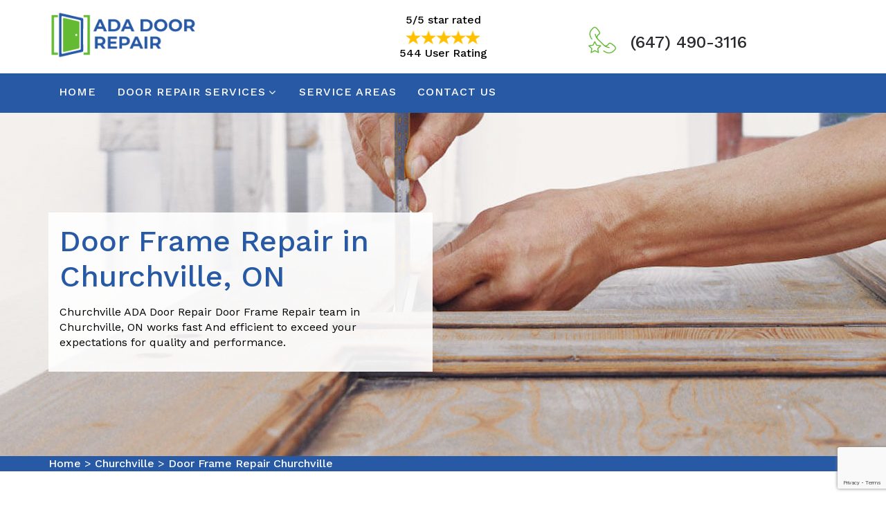

--- FILE ---
content_type: text/html
request_url: https://www.ada-door-repair.ca/churchville/door-frame-repair-churchville-on/
body_size: 8499
content:
<!DOCTYPE html>

<html lang="en">
   
<head>
      <meta charset="utf-8">
    <meta name="revisit-after" content="15 days">
    <meta name="viewport" content="width=device-width, initial-scale=1, maximum-scale=1" />
    <meta http-equiv="Content-Type" content="text/html; charset=utf-8">
    <title>Door Frame Repair Churchville, ON - Sliding Glass And Front Door Frame Repair</title>
    <meta name="description" content="Churchville ADA Door Repair provides the fast and excellent Door Frame Repair service in Churchville, ON at the cheaper cost. Our Experts Provide garage door frame repair, sliding glass door frame repair & front door frame repair in Churchville, ON." />
    <meta name="keywords" content="garage door frame repair Churchville, garage door frame repair Churchville, sliding glass door frame repair Churchville, front door frame repair Churchville" />
     <meta name="robots" content="index, follow">
    <meta property="og:title" content="Door Frame Repair Churchville, ON - Sliding Glass And Front Door Frame Repair" />
    <meta property="og:description" content="Churchville ADA Door Repair provides the fast and excellent Door Frame Repair service in Churchville, ON at the cheaper cost. Our Experts Provide garage door frame repair, sliding glass door frame repair & front door frame repair in Churchville, ON." />
    <meta property="og:image" content="/userfiles/images/banner/door-frame-repair.jpg" />
    <link rel="canonical" href="https://www.ada-door-repair.ca/churchville/door-frame-repair-churchville-on/"/>
    
      <link rel="icon" type="image/icon" href="/userfiles/images/ada-door-repair-favicon.png">
      <!-- favicon-icon -->
      <!-- theme style -->
      <link href="/assets/css/bootstrap.min.css" rel="stylesheet" type="text/css"/>
      <!-- bootstrap css -->
      <link href="/assets/css/font-awesome.min.css" rel="stylesheet" type="text/css"/>
      <!-- fontawesome css -->
      <link href="/assets/css/flaticon.css" rel="stylesheet" type="text/css"/>
      <!-- flat icon css -->
      <link href="https://fonts.googleapis.com/css?family=Montserrat:300,300i,400,500,600%7cWork+Sans:400,500,700" rel="stylesheet">
      <!-- google font -->
      <link href="/assets/css/menumaker.css" rel="stylesheet" type="text/css"/>
      <!-- menu css -->
      <link href="/assets/css/owl.carousel.css" rel="stylesheet" type="text/css"/>
      <!-- owl carousel css -->
      <link href="/assets/css/magnific-popup.css" rel="stylesheet" type="text/css"/>
      <!-- magnify popup css -->
      <link href="/assets/css/style.css" rel="stylesheet" type="text/css"/>
      <!-- custom css -->
      <!-- end theme style -->
   
</head>
   <!-- end head -->
   
   <!--body start-->
   <body>
    <a href="tel:(647) 490-3116" class="float visible-xs">
		<i class="fa fa-phone" aria-hidden="true"></i>
	</a>
	
	
	<div class="call-box d-md-none">
<div class="call-number"><span>Call for Quick and Reliable Service</span>
<h4>(647) 490-3116</h4>
</div>
<a class="mobile-icon float d-lg-none" href="tel:(647) 490-3116"><i class="fa fa-phone" aria-hidden="true"></i> </a></div>




      <header id="header">
    <div class="top-bar d-sm-none">
        <div class="container">
            <div class="row">
                <div class="col-sm-12">
                    <div class="pnt_header_info">
                        <div class="star-text">
                            <p>5/5 star rated</p>
                            <img alt="Top-Rated Door Repair Service in Churchville, ON" class="mb-1"
                                src="/userfiles/images/5-stars-rating.png" />
                            <p>544 User Rating</p>
                        </div>
                    </div>
                </div>
            </div>

            <div class="respo-number d-sm-none">
                <a href="tel:(647) 490-3116">(647) 490-3116</a>
            </div>
        </div>
    </div>

    <div class="fix-top sticky">
        <div class="top-bar-2">
            <div class="container">
                <div class="row">
                    <div class="col-lg-4 col-md-4 col-sm-6 col-xs-12">
                        <div class="logo"><a href="/"><img
                                    alt="Professional Door Repair Service in Churchville, ON"
                                    src="/userfiles/images/ada-door-repair.png" /></a></div>
                    </div>

                    <div class="col-lg-8 col-md-8 col-sm-6 col-xs-12">
                        <div class="nav-box-2-main-block-2 hidden-xs">
                            <div class="row">
                                <div class="col-lg-6 col-md-6 col-sm-5 col-xs-12">
                                    <div class="nav-box-2">
                                        <div class="wa-rating-sec">
                                            <p class="text-light">5/5 star rated</p>
                                            <img alt="Top-Rated Door Repair Service in Churchville, ON"
                                                src="/userfiles/images/5-stars-rating.png" />
                                            <p class="text-light">544 User Rating</p>
                                        </div>
                                    </div>
                                </div>

                                <div class="col-lg-6 col-md-6 col-sm-7 col-xs-12">
                                    <div class="nav-box-2 cls-for-mrgn">
                                        <div class="nav-icon"><i class="flaticon-phone" aria-hidden="true"></i></div>

                                        <h6 class="nav-info-2 as"><a href="tel:(647) 490-3116">(647) 490-3116</a></h6>
                                    </div>
                                </div>
                            </div>
                        </div>
                    </div>
                </div>
            </div>
        </div>
        <!--  end top bar -->
        <!--  navigation-2 -->

        <div class="container">
            <div class="nav-bar-2">
                <div class="row">
                    <div class="col-lg-11 col-md-11 col-sm-12 col-xs-12">
                        <div class="navigation-2">
                            <div id="cssmenu_v2">
                                <ul style="display: block;">
                                    <li><a href="/">Home</a></li>
                                    <li class="dropdown has_submenu megamenu-li has-sub"><a class="dropdown-toggle"
                                            href="#">Door Repair Services</a>
                                        <ul class="dropdown-menu sub_menu sm-menu">
                                            <li><a
                                                    href="/churchville/storefront-doors-glass-repair-churchville-on/">Storefront
                                                    Doors &amp; Glass Repair</a></li>
                                            <li><a
                                                    href="/churchville/door-frame-repair-churchville-on/">Door
                                                    Frame Repair</a></li>
                                            <li><a
                                                    href="/churchville/multipoint-door-lock-repair-churchville-on/">Multipoint
                                                    Door Lock Repair</a></li>
                                            <li><a
                                                    href="/churchville/locksmith-services-churchville-on/">Locksmith
                                                    Services</a></li>
                                            <li><a
                                                    href="/churchville/commercial-door-repair-churchville-on/">Commercial
                                                    Door Repair</a></li>
                                            <li><a
                                                    href="/churchville/entry-door-repair-churchville-on/">Entry
                                                    Door Repair</a></li>
                                            <li><a
                                                    href="/churchville/same-day-door-technician-churchville-on/">Same
                                                    Day Door Technician</a></li>
                                            <li><a
                                                    href="/churchville/security-doors-installation-churchville-on/">Security
                                                    Doors Installation</a></li>
                                            <li><a
                                                    href="/churchville/modern-door-repair-churchville-on/">Modern
                                                    Door Repair</a></li>
                                            <li><a
                                                    href="/churchville/wooden-door-repair-churchville-on/">Wooden
                                                    Door Repair</a></li>
                                        </ul>
                                    </li>
                                    <li><a href="/service-area/">Service Areas</a></li>
                                    <li><a href="/contact-us/">Contact Us</a></li>
                                </ul>
                            </div>
                        </div>
                    </div>
                </div>
            </div>
        </div>
    </div>
</header>
      
      
      <section class="entry-sec" style="background-image: url(/userfiles/images/banner/door-frame-repair.jpg);">
<div class="container">
<div class="row">
<div class="col-md-6">
<div class="home-banner">
<div class="back">
<h1>Door Frame Repair in Churchville,&nbsp;ON</h1>

<p class="ds-n">Churchville ADA Door Repair Door Frame Repair team in Churchville, ON works fast And efficient to exceed your expectations for quality and performance.</p>
</div>
</div>
</div>
</div>
</div>
</section>
<div class="brd">
<div class="container">
<div class="row">
<div class="col-sm-12"><a href="/">Home</a> &gt; <a href="/churchville/door-repair-churchville-on/">Churchville</a> &gt; <a href="/churchville/door-frame-repair-churchville-on/">Door Frame Repair Churchville</a></div>
</div>
</div>
</div>

<div class="about-section about-information section pt-100 pt-lg-80 pt-md-70 pt-sm-60 pt-xs-50 pb-100 pb-lg-80 pb-md-65 pb-sm-60 pb-xs-50">
<div class="container">
<div class="row ">
<div class="col-md-4 col-sm-6 col-xs-12"><div class="intro02-form-main-block text-center">
<h6 class="intro02-heading">Welcome to ADA Door Repair</h6>

<div class="intro02-form-text">
<h4 class="infor-title">Quote For Door Frame Repair in Churchville</h4>
</div>

<div class="expMessage">&nbsp;</div>

<form action="#" class="intro02-form" id="contactUs" method="post" wtx-context="E5988D5D-AE8E-4A17-83F3-535963B59AD5">
<div class="form-group"><input class="form-control required" id="name" name="formInput[name]" placeholder="Name *" type="text" wtx-context="F98FCF9F-59BE-4459-8D8B-CBBD596C342D" /></div>

<div class="form-group"><input class="form-control required" id="mobile" name="formInput[phone]" placeholder="Phone *" type="text" wtx-context="A2A1F09F-C5D3-4BCE-BF7E-74627640E376" /></div>

<div class="form-group"><input class="form-control required" id="email" name="formInput[email]" placeholder="Email *" type="email" wtx-context="296A36B6-F83A-462B-B80B-0569555B9EB0" /></div>

<div class="form-group"><input class="form-control required" id="subject" name="formInput[subject]" placeholder="Subject *" type="text" wtx-context="B81BFC5F-D09A-4435-AEC2-428E4EAB052C" /></div>

<div class="form-group"><textarea class="form-control" cols="30" id="" name="formInput[message]" placeholder="Messsage" rows="3"></textarea></div>
<!-- Captcha Start -->

<div class="g-recaptcha" data-callback="setResponse" data-sitekey="6LfEzA0fAAAAALrb0vOR1j5O91i_DNHVmtStFwB4" data-size="invisible">&nbsp;</div>
<input id="captcha-response" name="captcha-response" type="hidden" /> <!-- END Captcha  -->
<div class="text-center"><button class="btn btn-primary" type="submit">Submit Now</button></div>
<input name="action" type="hidden" value="submitform" />&nbsp;</form>
</div>
<!-- jhdfg -->

<div class="intro02-form-main-block text-center">
<div class="intro02-form-text">
<h4 class="infor-title">Churchville Map</h4>
</div>

<div class="sidebar-content">
<div><iframe frameborder="0" height="450" marginheight="0" marginwidth="0" scrolling="no" src="https://maps.google.com/maps?width=100%&amp;height=600&amp;hl=en&amp;q=Churchville%20Ontario&amp;ie=UTF8&amp;t=&amp;z=7&amp;iwloc=B&amp;output=embed" width="100%">km radius map</iframe></div>
</div>
</div>

<div class="intro02-form-main-block text-center">
<div class="intro02-form-text">
<h4 class="infor-title">Churchville Information</h4>
</div>

<div class="sidebar-content"></div>
</div>
</div>

<div class="col-md-8">
<div class="content-sec">
<h2>Hire Our Expert Technicians For Your Door Frame Repair in Churchville, ON. We Have Technicians For Exterior Door Frame Repair, Front Door Frame Repair &amp; Wood Door Frame Repair in Churchville, ON.</h2>

<p>Door Frame Repair is a unique and professional service that is often needed in Churchville, ON. Door Frame Repair is often needed in Churchville, ON, but it can be hard to find a quality and <strong>Affordable Door Frame Repair Service</strong>. We provide the best Door Frame Repair in Churchville, ON. At Churchville ADA Door Repair, we pride ourselves on providing <strong>Quality Door Frame Repair Services</strong> at an affordable price. We have the tools and experience necessary to get the job done right, and we always work hard to ensure that our customers are happy with the results.</p>

<p><img src="https://www.ada-door-repair.ca/imggen/door-frame-repair-churchville-on.webp" alt=" Door Frame Repair Churchville - ON" loading="lazy"></p>

<h2>Door Frame Repair Near Me in Churchville, ON</h2>

<p>Your Door Frame is starting to fail and you don't know what to do. We provide the best Door Frame Repair Near Me in Churchville, ON for helping you because Door Framing is a necessity for home, and here we are the <strong>Door Frame Repair Specialists</strong> in town for quality Door Frame Repair Services at affordable rates. Our professionals have the experience and expertise necessary to get the job done quickly and efficiently.&nbsp;Contact us today at&nbsp;<a href="tel:(647) 490-3116"><strong>(647) 490-3116</strong></a> for a quote on your repair. &nbsp;</p>

<h3>Garage Door Frame Repair in Churchville, ON</h3>

<p>The garage door frame is bent or broken and needs to be repaired. You may be tempted to try and <strong>Fix The Garage Door Frame</strong> yourself, but unless you're a professional, this is a job that should be left to the experts. We offer same-day Garage Door Frame Repair in Churchville, ON. Our team of experts is available 24/7 to help you with your garage door frame repair needs. We have the best services and use only the&nbsp;<strong>Best Door Frame Repair Materials</strong>, so you can rest assured that your garage door will be fixed properly. Our team offers same-day Garage Door Frame Repair in Churchville, ON so that you don't have to wait long for the repairs to be completed. We also offer quality work at an affordable price, so you can rest assured that you're getting the best value for your money.</p>

<h3>Exterior Door Frame Repair in Churchville, ON</h3>

<p>Your exterior door frame is looking a little worse for wear. The exterior of your home is one of the first things that people see, and if it's not looking its best, it can really make your whole house look bad. Exterior Door Frame Repair in Churchville, ON from our <strong>Team Of Door Repair Specialists</strong> can help get your home looking good as new in no time. We have years of experience in the industry, and we use only the highest quality materials and techniques to ensure a lasting repair. Our Exterior Door Frame Repair in Churchville, ON is an affordable and easy way to take care of any&nbsp;<strong>Door Frame Issues</strong> that may be happening with your door frame. We have a team of experienced professionals who can get the job done quickly and correctly.</p>

<p><img alt="Exterior Door Frame Repair in Churchville, ON" src="/userfiles/images/inner/garage-door-frame-repair.jpg" /></p>

<h2>Sliding Glass Door Frame Repair in Churchville, ON</h2>

<p>Glassdoor frames are often taken for granted until they break and need to be repaired. &nbsp;A broken glass door frame can be a real pain, not to mention an eyesore. If your home or office needs Sliding Glass Door Frame Repair in Churchville, ON, you need to call us today. We offer a wide selection of <strong>Standard Sliding Glass Door Frames</strong> that will perfectly match your needs. We also offer repair services at cheaper rates than our competitors. Our team offers Sliding Glass Door Frame Repair&nbsp;in Churchville, ON which is reliable and affordable. Let us help you get your home or office back in order with our <strong>Professional Sliding Glass Door Frame Repair Services</strong>. We understand the importance of having a functioning sliding glass door, so we provide quality repairs that will last.</p>

<h2>Front Door Frame Repair in Churchville, ON</h2>

<p>Your front door frame is the first line of defense against the weather and burglars, so it's important to make sure it's in good condition. Most people don't think about their door frames until they start to show signs of damage. By that time, it may be too late and you'll need to hire a <strong>Professional Door Frame Repair Company</strong>. We are a Front Door Frame Repair company that specializes in fixing damaged door frames. We have years of experience repairing all types of door frames, and we use only the highest quality materials and tools. We also offer 100% satisfaction with all our services. Call the experts at Front Door Frame Repair in Churchville, ON. We are also dedicated to providing Top-quality <a href="/churchville/multipoint-door-lock-repair-churchville-on/"><strong>Multipoint Door Lock Repair</strong></a> Service. From minor repairs to major reconstruction, we have you covered.</p>

<p><img alt="Front Door Frame Repair in Churchville, ON" src="/userfiles/images/inner/front-door-frame-repair.jpg" /></p>

<h3>Wood Door Frame Repair in Churchville, ON</h3>

<p>You're looking for a quality wood door frame repair service, but don't want to overspend. It can be hard to find a <strong>Reliable Wood Door Frame Repair Service</strong>. Most services charge an arm and a leg, or they don't have the experience you need. We are a professional wood door frame repair service that offers quality repairs at cheaper rates than our competitors. Our Wood Door Frame Repair in Churchville, ON is the perfect solution for you. Our team of experts can repair or <strong>Replace Any Door Frame</strong> quickly and efficiently, so you can rest easy knowing your home is safe and sound.</p>
</div>
</div>
</div>
</div>
</div>
<!--  testimonials -->
<div class="testimonials-section-1" id="testimonials">
<div class="parallax" style="background-image: url('/userfiles/images/inner/rooffers.jpg')">
<div class="overlay-bg">&nbsp;</div>

<div class="container">
<div class="section-center">
<h3 class="section-title">Praise From Our Happy Clients About Our Door Frame Repair in Churchville,&nbsp;ON</h3>
</div>

<div class="testimonials-slider" id="testimonials-slider">
<div class="item testimonials-block text-center">
<div class="testimonials-client-img">
<h5>Emil Johanson</h5>
</div>

<div class="testimonials-dtl">
<p>Churchville ADA Door Repair technician was very nice and knowledgeable, came at the appointment time, and did an excellent job with the new Security Doors Installation in Churchville, ON.Thanks again for taking care of us in an emergency. We will certainly recommend Churchville ADA Door Repair to our friends.</p>
</div>
</div>

<div class="item testimonials-block text-center">
<div class="testimonials-client-img">
<h5>Claudette Rider</h5>
</div>

<div class="testimonials-dtl">
<p>"My experience with Churchville ADA Door Repair was excellent. From the moment I called the Churchville ADA Door Repair&nbsp;team of experts for the Door Frame Repair in Churchville, ON, the experience was impeccable. I will highly recommend Churchville ADA Door Repair."</p>
</div>
</div>
</div>
</div>
</div>
</div>
<!--  end testimonials -->

<section class="padding-50px-tb btm-cities">
<div class="container">
<div class="row">
<div class="col-sm-12">
<div class="text-center">
<h4>Areas We Serve For Door Frame Repair in Ontario</h4>
</div>
<ul class="ul3"><li ><a href="/highway-427/door-frame-repair-highway-427-on/">Highway 427</a></li><li ><a href="/downtown-oakville/door-frame-repair-downtown-oakville-on/">Downtown Oakville</a></li><li ><a href="/downtown-brampton/door-frame-repair-downtown-brampton-on/">Downtown Brampton</a></li><li ><a href="/tullamore/door-frame-repair-tullamore-on/">Tullamore</a></li><li ><a href="/springdale/door-frame-repair-springdale-on/">Springdale</a></li><li ><a href="/snelgrove/door-frame-repair-snelgrove-on/">Snelgrove</a></li><li ><a href="/mount-pleasant/door-frame-repair-mount-pleasant-on/">Mount Pleasant</a></li><li ><a href="/claireville/door-frame-repair-claireville-on/">Claireville</a></li><li ><a href="/churchville/door-frame-repair-churchville-on/">Churchville</a></li><li ><a href="/castlemore/door-frame-repair-castlemore-on/">Castlemore</a></li><li ><a href="/willowridge/door-frame-repair-willowridge-on/">Willowridge</a></li><li ><a href="/west-deane-park/door-frame-repair-west-deane-park-on/">West Deane Park</a></li><li ><a href="/west-humber-clairville/door-frame-repair-west-humber-clairville-on/">West Humber Clairville</a></li><li ><a href="/thorncrest-village/door-frame-repair-thorncrest-village-on/">Thorncrest Village</a></li><li ><a href="/thistletown/door-frame-repair-thistletown-on/">Thistletown</a></li><li ><a href="/sunnylea/door-frame-repair-sunnylea-on/">Sunnylea</a></li><li ><a href="/stonegate-queensway/door-frame-repair-stonegate-queensway-on/">Stonegate Queensway</a></li><li ><a href="/smithfield/door-frame-repair-smithfield-on/">Smithfield</a></li><li ><a href="/richview/door-frame-repair-richview-on/">Richview</a></li><li ><a href="/rexdale/door-frame-repair-rexdale-on/">Rexdale</a></li><li ><a href="/princess-gardens/door-frame-repair-princess-gardens-on/">Princess Gardens</a></li><li ><a href="/new-toronto/door-frame-repair-new-toronto-on/">New Toronto</a></li><li ><a href="/mimico/door-frame-repair-mimico-on/">Mimico</a></li><li ><a href="/markland-wood/door-frame-repair-markland-wood-on/">Markland Wood</a></li><li ><a href="/long-branch/door-frame-repair-long-branch-on/">Long Branch</a></li><li ><a href="/the-kingsway/door-frame-repair-the-kingsway-on/">The Kingsway</a></li><li ><a href="/kingsview-village-the-westway/door-frame-repair-kingsview-village-the-westway-on/">Kingsview Village The Westway</a></li><li ><a href="/islington-city-centre-west/door-frame-repair-islington-city-centre-west-on/">Islington City Centre West</a></li><li ><a href="/humberwood/door-frame-repair-humberwood-on/">Humberwood</a></li><li ><a href="/humber-valley-village/door-frame-repair-humber-valley-village-on/">Humber Valley Village</a></li><li ><a href="/humber-heights-westmount/door-frame-repair-humber-heights-westmount-on/">Humber Heights Westmount</a></li><li ><a href="/humber-bay/door-frame-repair-humber-bay-on/">Humber Bay</a></li><li ><a href="/eringate/door-frame-repair-eringate-on/">Eringate</a></li><li ><a href="/the-elms/door-frame-repair-the-elms-on/">The Elms</a></li><li ><a href="/etobicoke-west-mall/door-frame-repair-etobicoke-west-mall-on/">Etobicoke West Mall</a></li><li ><a href="/clairville/door-frame-repair-clairville-on/">Clairville</a></li><li ><a href="/centennial-park/door-frame-repair-centennial-park-on/">Centennial Park</a></li><li ><a href="/alderwood/door-frame-repair-alderwood-on/">Alderwood</a></li><li ><a href="/bronte-village/door-frame-repair-bronte-village-on/">Bronte Village</a></li><li ><a href="/central-oakville/door-frame-repair-central-oakville-on/">Central Oakville</a></li><li ><a href="/college-park/door-frame-repair-college-park-on/">College Park</a></li><li ><a href="/falgarwood/door-frame-repair-falgarwood-on/">Falgarwood</a></li><li ><a href="/ford-drive/door-frame-repair-ford-drive-on/">Ford Drive</a></li><li ><a href="/morrison/door-frame-repair-morrison-on/">Morrison</a></li><li ><a href="/old-oakville/door-frame-repair-old-oakville-on/">Old Oakville</a></li><li ><a href="/river-oaks/door-frame-repair-river-oaks-on/">River Oaks</a></li><li ><a href="/sherwood-heights/door-frame-repair-sherwood-heights-on/">Sherwood Heights</a></li><li ><a href="/southwest-oakville/door-frame-repair-southwest-oakville-on/">Southwest Oakville</a></li><li ><a href="/joshua-and-wedgewood-creek/door-frame-repair-joshua-and-wedgewood-creek-on/">Joshua and Wedgewood Creek</a></li><li ><a href="/west-oakville/door-frame-repair-west-oakville-on/">West Oakville</a></li><li ><a href="/westoak-trails/door-frame-repair-westoak-trails-on/">Westoak Trails</a></li><li ><a href="/smithfield/door-frame-repair-smithfield-on/">Smithfield</a></li><li ><a href="/reaxdale/door-frame-repair-reaxdale-on/">Reaxdale</a></li><li ><a href="/etobicoke/door-frame-repair-etobicoke-on/">Etobicoke</a></li><li ><a href="/bramlea/door-frame-repair-bramlea-on/">Bramlea</a></li><li ><a href="/bronte/door-frame-repair-bronte-on/">Bronte</a></li><li ><a href="/glen-abbey/door-frame-repair-glen-abbey-on/">Glen Abbey</a></li><li ><a href="/burlington/door-frame-repair-burlington-on/">Burlington</a></li><li ><a href="/milton/door-frame-repair-milton-on/">Milton</a></li><li ><a href="/georgetown/door-frame-repair-georgetown-on/">Georgetown</a></li><li ><a href="/brampton/door-frame-repair-brampton-on/">Brampton</a></li><li ><a href="/oakville/door-frame-repair-oakville-on/">Oakville</a></li><li ><a href="/drumquin/door-frame-repair-drumquin-on/">Drumquin</a></li><li ><a href="/westwood/door-frame-repair-westwood-on/">Westwood</a></li><li ><a href="/marvin-heights/door-frame-repair-marvin-heights-on/">Marvin Heights</a></li><li ><a href="/victory-village/door-frame-repair-victory-village-on/">Victory Village</a></li><li ><a href="/ridgewood/door-frame-repair-ridgewood-on/">Ridgewood</a></li><li ><a href="/downtown-mississauga/door-frame-repair-downtown-mississauga-on/">Downtown Mississauga</a></li><li ><a href="/east-credit/door-frame-repair-east-credit-on/">East Credit</a></li><li ><a href="/erindale/door-frame-repair-erindale-on/">Erindale</a></li><li ><a href="/sherwood/door-frame-repair-sherwood-on/">Sherwood</a></li><li ><a href="/park-royal/door-frame-repair-park-royal-on/">Park royal</a></li><li ><a href="/clarkson/door-frame-repair-clarkson-on/">Clarkson</a></li><li ><a href="/birchwood/door-frame-repair-birchwood-on/">Birchwood</a></li><li ><a href="/glen-leven/door-frame-repair-glen-leven-on/">Glen Leven</a></li><li ><a href="/port-credit/door-frame-repair-port-credit-on/">Port Credit</a></li><li ><a href="/dixie/door-frame-repair-dixie-on/">Dixie</a></li><li ><a href="/pearson-airpot/door-frame-repair-pearson-airpot-on/">Pearson Airpot</a></li><li ><a href="/eatonville/door-frame-repair-eatonville-on/">Eatonville</a></li><li ><a href="/markland-wod/door-frame-repair-markland-wod-on/">Markland Wod</a></li><li ><a href="/summerville/door-frame-repair-summerville-on/">Summerville</a></li><li ><a href="/burnhamthorpe/door-frame-repair-burnhamthorpe-on/">Burnhamthorpe</a></li><li ><a href="/rockwood-village/door-frame-repair-rockwood-village-on/">Rockwood Village</a></li><li ><a href="/sheridan/door-frame-repair-sheridan-on/">Sheridan</a></li><li ><a href="/mississauga-lakeshore/door-frame-repair-mississauga-lakeshore-on/">Mississauga Lakeshore</a></li><li ><a href="/gorewood/door-frame-repair-gorewood-on/">Gorewood</a></li><li ><a href="/clairville/door-frame-repair-clairville-on/">Clairville</a></li><li ><a href="/streetsville/door-frame-repair-streetsville-on/">Streetsville</a></li><li ><a href="/sheridan/door-frame-repair-sheridan-on/">Sheridan</a></li><li ><a href="/rathburn/door-frame-repair-rathburn-on/">Rathburn</a></li><li ><a href="/port-credit/door-frame-repair-port-credit-on/">Port Credit</a></li><li ><a href="/mississauga-valleys/door-frame-repair-mississauga-valleys-on/">Mississauga Valleys</a></li><li ><a href="/mineola/door-frame-repair-mineola-on/">Mineola</a></li><li ><a href="/meadowvale-village/door-frame-repair-meadowvale-village-on/">Meadowvale Village</a></li><li ><a href="/meadowvale/door-frame-repair-meadowvale-on/">Meadowvale</a></li><li ><a href="/malton/door-frame-repair-malton-on/">Malton</a></li><li ><a href="/lisgar/door-frame-repair-lisgar-on/">Lisgar</a></li><li ><a href="/lakeview/door-frame-repair-lakeview-on/">Lakeview</a></li><li ><a href="/hurontario/door-frame-repair-hurontario-on/">Hurontario</a></li><li ><a href="/fairview/door-frame-repair-fairview-on/">Fairview</a></li><li ><a href="/erin-mills/door-frame-repair-erin-mills-on/">Erin Mills</a></li><li ><a href="/erindale/door-frame-repair-erindale-on/">Erindale</a></li><li ><a href="/east-credit/door-frame-repair-east-credit-on/">East Credit</a></li><li ><a href="/creditview/door-frame-repair-creditview-on/">Creditview</a></li><li ><a href="/cooksville/door-frame-repair-cooksville-on/">Cooksville</a></li><li ><a href="/clarkson-lorne-park/door-frame-repair-clarkson-lorne-park-on/">Clarkson Lorne Park</a></li><li ><a href="/churchill-meadows/door-frame-repair-churchill-meadows-on/">Churchill Meadows</a></li><li ><a href="/central-erin-mills/door-frame-repair-central-erin-mills-on/">Central Erin Mills</a></li><li ><a href="/applewood/door-frame-repair-applewood-on/">Applewood</a></li></ul></div>
</div>
</div>
</section>

      

      <!--  footer -->
<footer class="footer-main-block" id="footer">
<div class="container">
<div class="footer-widget-block">
<div class="row">
<div class="col-md-4 col-sm-12">
<div class="about-widget footer-widget">
<h5 class="widget-heading">About Churchville ADA Door Repair</h5>

<p>Churchville ADA Door Repair is a professional door repair company in Churchville, ON and and our team of professionals can install and repair all types of doors, from Storefront Doors to Multipoint Door Lock Repair in Churchville, ON.</p>
</div>
</div>

<div class="col-md-4 col-sm-12">
<div class="working-widget footer-widget">
<h5 class="widget-heading">Quick Links</h5>

<ul class="left-heading">
	<li><a href="/churchville/locksmith-services-churchville-on/">Locksmith Services</a></li>
	<li><a href="/churchville/wooden-door-repair-churchville-on/">Wooden Door Repair</a></li>
	<li><a href="/churchville/commercial-door-repair-churchville-on/">Commercial Door Repair</a></li>
	<li><a href="/churchville/multipoint-door-lock-repair-churchville-on/">Multipoint Door Lock Repair</a></li>
</ul>
</div>
</div>

<div class="col-md-4 col-sm-12">
<div class="footer-subscribe-widget footer-widget">
<h5 class="widget-heading">Get in touch</h5>

<address>
<ul>
	<li><i class="flaticon-map-marker" aria-hidden="true"></i>Churchville, ON</li>
</ul>
</address>

<ul>
	<li><i class="flaticon-phone-call" aria-hidden="true"></i><a href="tel:(647) 490-3116">(647) 490-3116</a></li>
	<li><i class="flaticon-mail-2" aria-hidden="true"></i><a href="mailto:adadoorrepairmississauga@gmail.com">Send Us Email</a></li>
</ul>
</div>
</div>
</div>
</div>

<hr />
<div class="copyright text-center">
<p><a href="/">Churchville ADA Door Repair</a> © Copyrights <script>document.write(new Date().getFullYear())</script>. All Rights Reserved.</p>
</div>
</div>
</footer>
<!--  end footer -->
   

<script type="application/ld+json">
{
  "@context": "http://schema.org/", 
  "@type": "Product", 
  "name": "Door Frame Repair Churchville",
  "image": "https://www.ada-door-repair.ca/userfiles/images/banner/door-frame-repair.jpg",
  "description" : "Churchville ADA Door Repair provides the fast and excellent Door Frame Repair service in Churchville, ON at the cheaper cost. Our Experts Provide garage door frame repair, sliding glass door frame repair & front door frame repair in Churchville, ON.",
  "brand": {
        "@type": "Brand",
        "name": "Door Frame Repair Churchville"
    },
  "sku": "0",
  "gtin8": "0",
  "gtin13": "0",
  "gtin14": "0",
  "mpn": "0",
  "offers": {
    "@type": "AggregateOffer",
    "priceCurrency": "CAD",
    "lowPrice": "1",
  "highPrice" : "10",
  "offerCount": "7"
  },
  "aggregateRating": {
    "@type": "AggregateRating",
    "ratingValue": "4.9",
    "bestRating": "5",
    "reviewCount": "544"
  },
  "review": {
    "@context": "http://schema.org/",
  "name": "Best Rating",
    "@type": "Review",
    "reviewBody": "ADA Door Repair technician was very nice and knowledgeable, came at the appointment time, and did an excellent job with the new Security Doors Installation in Mississauga.Thanks again for taking care of us in an emergency. We will certainly recommend ADA Door Repair to our friends.",
    "author": {"@type": "Person", "name": "Elon"}
  }
}
</script>

    
      <!-- jquery -->
      <script src="/js/jquery.min.js"></script> <!-- jquery library js -->
      <script src="/js/bootstrap.min.js"></script> <!-- bootstrap js -->
      <script src="/js/owl.carousel.js"></script> <!-- owl carousel js -->
      <script src="/js/jquery.magnific-popup.min.js"></script> <!-- magnify popup js --> 
      <script src="/js/menumaker.js"></script> <!-- menu js--> 
      <script src="/js/theme.js"></script> <!-- custom js -->
      <!-- end jquery -->
      
      <script src="/assets/js/jquery.validate.min.js"></script>

      <script src="/assets/js/maskinput.min.js"></script>
      
       <script src="https://www.google.com/recaptcha/api.js" async defer></script>  
   
   
    <script>
        
        (function ($) {
              "use strict";
                 $('#mobile').mask("(999) 999-9999");
                    $("#contactUs").validate({
                submitHandler: function () {
                    grecaptcha.execute();
                    return false; 
                }
            });
          })(jQuery);
          
    
                function setResponse(response) {
                document.getElementById("captcha-response").value = response;
                var curForm = $("#contactUs");
                console.log('Captcha OK');
                $("<div />").addClass("formOverlay").appendTo(curForm);
                $.ajax({
                    url: "/mail.php",
                    type: "POST",
                    data: curForm.serialize(),
                    success: function (resdata) {
                        var res = resdata.split("::");
                        console.log(res);
                        curForm.find("div.formOverlay").remove();
                        curForm.prev(".expMessage").html(res[1]);
                        if (res[0] == "Success") {
                            curForm.remove();
                            curForm.prev(".expMessage").html("");
                        }
                    },
                });
                return !1;
}

                $(window).scroll(function () {
                        if ($(this).scrollTop() >= 50) {
                            $('.header').addClass('sticky-mob');
                        } else {
                            $('.header').removeClass('sticky-mob');
                        }
                    });

    </script>
      
      
      
  
   
</body>
   <!--body end -->


</html>

--- FILE ---
content_type: text/html; charset=utf-8
request_url: https://www.google.com/recaptcha/api2/anchor?ar=1&k=6LfEzA0fAAAAALrb0vOR1j5O91i_DNHVmtStFwB4&co=aHR0cHM6Ly93d3cuYWRhLWRvb3ItcmVwYWlyLmNhOjQ0Mw..&hl=en&v=PoyoqOPhxBO7pBk68S4YbpHZ&size=invisible&anchor-ms=20000&execute-ms=30000&cb=9rlt0sm6ipz5
body_size: 49433
content:
<!DOCTYPE HTML><html dir="ltr" lang="en"><head><meta http-equiv="Content-Type" content="text/html; charset=UTF-8">
<meta http-equiv="X-UA-Compatible" content="IE=edge">
<title>reCAPTCHA</title>
<style type="text/css">
/* cyrillic-ext */
@font-face {
  font-family: 'Roboto';
  font-style: normal;
  font-weight: 400;
  font-stretch: 100%;
  src: url(//fonts.gstatic.com/s/roboto/v48/KFO7CnqEu92Fr1ME7kSn66aGLdTylUAMa3GUBHMdazTgWw.woff2) format('woff2');
  unicode-range: U+0460-052F, U+1C80-1C8A, U+20B4, U+2DE0-2DFF, U+A640-A69F, U+FE2E-FE2F;
}
/* cyrillic */
@font-face {
  font-family: 'Roboto';
  font-style: normal;
  font-weight: 400;
  font-stretch: 100%;
  src: url(//fonts.gstatic.com/s/roboto/v48/KFO7CnqEu92Fr1ME7kSn66aGLdTylUAMa3iUBHMdazTgWw.woff2) format('woff2');
  unicode-range: U+0301, U+0400-045F, U+0490-0491, U+04B0-04B1, U+2116;
}
/* greek-ext */
@font-face {
  font-family: 'Roboto';
  font-style: normal;
  font-weight: 400;
  font-stretch: 100%;
  src: url(//fonts.gstatic.com/s/roboto/v48/KFO7CnqEu92Fr1ME7kSn66aGLdTylUAMa3CUBHMdazTgWw.woff2) format('woff2');
  unicode-range: U+1F00-1FFF;
}
/* greek */
@font-face {
  font-family: 'Roboto';
  font-style: normal;
  font-weight: 400;
  font-stretch: 100%;
  src: url(//fonts.gstatic.com/s/roboto/v48/KFO7CnqEu92Fr1ME7kSn66aGLdTylUAMa3-UBHMdazTgWw.woff2) format('woff2');
  unicode-range: U+0370-0377, U+037A-037F, U+0384-038A, U+038C, U+038E-03A1, U+03A3-03FF;
}
/* math */
@font-face {
  font-family: 'Roboto';
  font-style: normal;
  font-weight: 400;
  font-stretch: 100%;
  src: url(//fonts.gstatic.com/s/roboto/v48/KFO7CnqEu92Fr1ME7kSn66aGLdTylUAMawCUBHMdazTgWw.woff2) format('woff2');
  unicode-range: U+0302-0303, U+0305, U+0307-0308, U+0310, U+0312, U+0315, U+031A, U+0326-0327, U+032C, U+032F-0330, U+0332-0333, U+0338, U+033A, U+0346, U+034D, U+0391-03A1, U+03A3-03A9, U+03B1-03C9, U+03D1, U+03D5-03D6, U+03F0-03F1, U+03F4-03F5, U+2016-2017, U+2034-2038, U+203C, U+2040, U+2043, U+2047, U+2050, U+2057, U+205F, U+2070-2071, U+2074-208E, U+2090-209C, U+20D0-20DC, U+20E1, U+20E5-20EF, U+2100-2112, U+2114-2115, U+2117-2121, U+2123-214F, U+2190, U+2192, U+2194-21AE, U+21B0-21E5, U+21F1-21F2, U+21F4-2211, U+2213-2214, U+2216-22FF, U+2308-230B, U+2310, U+2319, U+231C-2321, U+2336-237A, U+237C, U+2395, U+239B-23B7, U+23D0, U+23DC-23E1, U+2474-2475, U+25AF, U+25B3, U+25B7, U+25BD, U+25C1, U+25CA, U+25CC, U+25FB, U+266D-266F, U+27C0-27FF, U+2900-2AFF, U+2B0E-2B11, U+2B30-2B4C, U+2BFE, U+3030, U+FF5B, U+FF5D, U+1D400-1D7FF, U+1EE00-1EEFF;
}
/* symbols */
@font-face {
  font-family: 'Roboto';
  font-style: normal;
  font-weight: 400;
  font-stretch: 100%;
  src: url(//fonts.gstatic.com/s/roboto/v48/KFO7CnqEu92Fr1ME7kSn66aGLdTylUAMaxKUBHMdazTgWw.woff2) format('woff2');
  unicode-range: U+0001-000C, U+000E-001F, U+007F-009F, U+20DD-20E0, U+20E2-20E4, U+2150-218F, U+2190, U+2192, U+2194-2199, U+21AF, U+21E6-21F0, U+21F3, U+2218-2219, U+2299, U+22C4-22C6, U+2300-243F, U+2440-244A, U+2460-24FF, U+25A0-27BF, U+2800-28FF, U+2921-2922, U+2981, U+29BF, U+29EB, U+2B00-2BFF, U+4DC0-4DFF, U+FFF9-FFFB, U+10140-1018E, U+10190-1019C, U+101A0, U+101D0-101FD, U+102E0-102FB, U+10E60-10E7E, U+1D2C0-1D2D3, U+1D2E0-1D37F, U+1F000-1F0FF, U+1F100-1F1AD, U+1F1E6-1F1FF, U+1F30D-1F30F, U+1F315, U+1F31C, U+1F31E, U+1F320-1F32C, U+1F336, U+1F378, U+1F37D, U+1F382, U+1F393-1F39F, U+1F3A7-1F3A8, U+1F3AC-1F3AF, U+1F3C2, U+1F3C4-1F3C6, U+1F3CA-1F3CE, U+1F3D4-1F3E0, U+1F3ED, U+1F3F1-1F3F3, U+1F3F5-1F3F7, U+1F408, U+1F415, U+1F41F, U+1F426, U+1F43F, U+1F441-1F442, U+1F444, U+1F446-1F449, U+1F44C-1F44E, U+1F453, U+1F46A, U+1F47D, U+1F4A3, U+1F4B0, U+1F4B3, U+1F4B9, U+1F4BB, U+1F4BF, U+1F4C8-1F4CB, U+1F4D6, U+1F4DA, U+1F4DF, U+1F4E3-1F4E6, U+1F4EA-1F4ED, U+1F4F7, U+1F4F9-1F4FB, U+1F4FD-1F4FE, U+1F503, U+1F507-1F50B, U+1F50D, U+1F512-1F513, U+1F53E-1F54A, U+1F54F-1F5FA, U+1F610, U+1F650-1F67F, U+1F687, U+1F68D, U+1F691, U+1F694, U+1F698, U+1F6AD, U+1F6B2, U+1F6B9-1F6BA, U+1F6BC, U+1F6C6-1F6CF, U+1F6D3-1F6D7, U+1F6E0-1F6EA, U+1F6F0-1F6F3, U+1F6F7-1F6FC, U+1F700-1F7FF, U+1F800-1F80B, U+1F810-1F847, U+1F850-1F859, U+1F860-1F887, U+1F890-1F8AD, U+1F8B0-1F8BB, U+1F8C0-1F8C1, U+1F900-1F90B, U+1F93B, U+1F946, U+1F984, U+1F996, U+1F9E9, U+1FA00-1FA6F, U+1FA70-1FA7C, U+1FA80-1FA89, U+1FA8F-1FAC6, U+1FACE-1FADC, U+1FADF-1FAE9, U+1FAF0-1FAF8, U+1FB00-1FBFF;
}
/* vietnamese */
@font-face {
  font-family: 'Roboto';
  font-style: normal;
  font-weight: 400;
  font-stretch: 100%;
  src: url(//fonts.gstatic.com/s/roboto/v48/KFO7CnqEu92Fr1ME7kSn66aGLdTylUAMa3OUBHMdazTgWw.woff2) format('woff2');
  unicode-range: U+0102-0103, U+0110-0111, U+0128-0129, U+0168-0169, U+01A0-01A1, U+01AF-01B0, U+0300-0301, U+0303-0304, U+0308-0309, U+0323, U+0329, U+1EA0-1EF9, U+20AB;
}
/* latin-ext */
@font-face {
  font-family: 'Roboto';
  font-style: normal;
  font-weight: 400;
  font-stretch: 100%;
  src: url(//fonts.gstatic.com/s/roboto/v48/KFO7CnqEu92Fr1ME7kSn66aGLdTylUAMa3KUBHMdazTgWw.woff2) format('woff2');
  unicode-range: U+0100-02BA, U+02BD-02C5, U+02C7-02CC, U+02CE-02D7, U+02DD-02FF, U+0304, U+0308, U+0329, U+1D00-1DBF, U+1E00-1E9F, U+1EF2-1EFF, U+2020, U+20A0-20AB, U+20AD-20C0, U+2113, U+2C60-2C7F, U+A720-A7FF;
}
/* latin */
@font-face {
  font-family: 'Roboto';
  font-style: normal;
  font-weight: 400;
  font-stretch: 100%;
  src: url(//fonts.gstatic.com/s/roboto/v48/KFO7CnqEu92Fr1ME7kSn66aGLdTylUAMa3yUBHMdazQ.woff2) format('woff2');
  unicode-range: U+0000-00FF, U+0131, U+0152-0153, U+02BB-02BC, U+02C6, U+02DA, U+02DC, U+0304, U+0308, U+0329, U+2000-206F, U+20AC, U+2122, U+2191, U+2193, U+2212, U+2215, U+FEFF, U+FFFD;
}
/* cyrillic-ext */
@font-face {
  font-family: 'Roboto';
  font-style: normal;
  font-weight: 500;
  font-stretch: 100%;
  src: url(//fonts.gstatic.com/s/roboto/v48/KFO7CnqEu92Fr1ME7kSn66aGLdTylUAMa3GUBHMdazTgWw.woff2) format('woff2');
  unicode-range: U+0460-052F, U+1C80-1C8A, U+20B4, U+2DE0-2DFF, U+A640-A69F, U+FE2E-FE2F;
}
/* cyrillic */
@font-face {
  font-family: 'Roboto';
  font-style: normal;
  font-weight: 500;
  font-stretch: 100%;
  src: url(//fonts.gstatic.com/s/roboto/v48/KFO7CnqEu92Fr1ME7kSn66aGLdTylUAMa3iUBHMdazTgWw.woff2) format('woff2');
  unicode-range: U+0301, U+0400-045F, U+0490-0491, U+04B0-04B1, U+2116;
}
/* greek-ext */
@font-face {
  font-family: 'Roboto';
  font-style: normal;
  font-weight: 500;
  font-stretch: 100%;
  src: url(//fonts.gstatic.com/s/roboto/v48/KFO7CnqEu92Fr1ME7kSn66aGLdTylUAMa3CUBHMdazTgWw.woff2) format('woff2');
  unicode-range: U+1F00-1FFF;
}
/* greek */
@font-face {
  font-family: 'Roboto';
  font-style: normal;
  font-weight: 500;
  font-stretch: 100%;
  src: url(//fonts.gstatic.com/s/roboto/v48/KFO7CnqEu92Fr1ME7kSn66aGLdTylUAMa3-UBHMdazTgWw.woff2) format('woff2');
  unicode-range: U+0370-0377, U+037A-037F, U+0384-038A, U+038C, U+038E-03A1, U+03A3-03FF;
}
/* math */
@font-face {
  font-family: 'Roboto';
  font-style: normal;
  font-weight: 500;
  font-stretch: 100%;
  src: url(//fonts.gstatic.com/s/roboto/v48/KFO7CnqEu92Fr1ME7kSn66aGLdTylUAMawCUBHMdazTgWw.woff2) format('woff2');
  unicode-range: U+0302-0303, U+0305, U+0307-0308, U+0310, U+0312, U+0315, U+031A, U+0326-0327, U+032C, U+032F-0330, U+0332-0333, U+0338, U+033A, U+0346, U+034D, U+0391-03A1, U+03A3-03A9, U+03B1-03C9, U+03D1, U+03D5-03D6, U+03F0-03F1, U+03F4-03F5, U+2016-2017, U+2034-2038, U+203C, U+2040, U+2043, U+2047, U+2050, U+2057, U+205F, U+2070-2071, U+2074-208E, U+2090-209C, U+20D0-20DC, U+20E1, U+20E5-20EF, U+2100-2112, U+2114-2115, U+2117-2121, U+2123-214F, U+2190, U+2192, U+2194-21AE, U+21B0-21E5, U+21F1-21F2, U+21F4-2211, U+2213-2214, U+2216-22FF, U+2308-230B, U+2310, U+2319, U+231C-2321, U+2336-237A, U+237C, U+2395, U+239B-23B7, U+23D0, U+23DC-23E1, U+2474-2475, U+25AF, U+25B3, U+25B7, U+25BD, U+25C1, U+25CA, U+25CC, U+25FB, U+266D-266F, U+27C0-27FF, U+2900-2AFF, U+2B0E-2B11, U+2B30-2B4C, U+2BFE, U+3030, U+FF5B, U+FF5D, U+1D400-1D7FF, U+1EE00-1EEFF;
}
/* symbols */
@font-face {
  font-family: 'Roboto';
  font-style: normal;
  font-weight: 500;
  font-stretch: 100%;
  src: url(//fonts.gstatic.com/s/roboto/v48/KFO7CnqEu92Fr1ME7kSn66aGLdTylUAMaxKUBHMdazTgWw.woff2) format('woff2');
  unicode-range: U+0001-000C, U+000E-001F, U+007F-009F, U+20DD-20E0, U+20E2-20E4, U+2150-218F, U+2190, U+2192, U+2194-2199, U+21AF, U+21E6-21F0, U+21F3, U+2218-2219, U+2299, U+22C4-22C6, U+2300-243F, U+2440-244A, U+2460-24FF, U+25A0-27BF, U+2800-28FF, U+2921-2922, U+2981, U+29BF, U+29EB, U+2B00-2BFF, U+4DC0-4DFF, U+FFF9-FFFB, U+10140-1018E, U+10190-1019C, U+101A0, U+101D0-101FD, U+102E0-102FB, U+10E60-10E7E, U+1D2C0-1D2D3, U+1D2E0-1D37F, U+1F000-1F0FF, U+1F100-1F1AD, U+1F1E6-1F1FF, U+1F30D-1F30F, U+1F315, U+1F31C, U+1F31E, U+1F320-1F32C, U+1F336, U+1F378, U+1F37D, U+1F382, U+1F393-1F39F, U+1F3A7-1F3A8, U+1F3AC-1F3AF, U+1F3C2, U+1F3C4-1F3C6, U+1F3CA-1F3CE, U+1F3D4-1F3E0, U+1F3ED, U+1F3F1-1F3F3, U+1F3F5-1F3F7, U+1F408, U+1F415, U+1F41F, U+1F426, U+1F43F, U+1F441-1F442, U+1F444, U+1F446-1F449, U+1F44C-1F44E, U+1F453, U+1F46A, U+1F47D, U+1F4A3, U+1F4B0, U+1F4B3, U+1F4B9, U+1F4BB, U+1F4BF, U+1F4C8-1F4CB, U+1F4D6, U+1F4DA, U+1F4DF, U+1F4E3-1F4E6, U+1F4EA-1F4ED, U+1F4F7, U+1F4F9-1F4FB, U+1F4FD-1F4FE, U+1F503, U+1F507-1F50B, U+1F50D, U+1F512-1F513, U+1F53E-1F54A, U+1F54F-1F5FA, U+1F610, U+1F650-1F67F, U+1F687, U+1F68D, U+1F691, U+1F694, U+1F698, U+1F6AD, U+1F6B2, U+1F6B9-1F6BA, U+1F6BC, U+1F6C6-1F6CF, U+1F6D3-1F6D7, U+1F6E0-1F6EA, U+1F6F0-1F6F3, U+1F6F7-1F6FC, U+1F700-1F7FF, U+1F800-1F80B, U+1F810-1F847, U+1F850-1F859, U+1F860-1F887, U+1F890-1F8AD, U+1F8B0-1F8BB, U+1F8C0-1F8C1, U+1F900-1F90B, U+1F93B, U+1F946, U+1F984, U+1F996, U+1F9E9, U+1FA00-1FA6F, U+1FA70-1FA7C, U+1FA80-1FA89, U+1FA8F-1FAC6, U+1FACE-1FADC, U+1FADF-1FAE9, U+1FAF0-1FAF8, U+1FB00-1FBFF;
}
/* vietnamese */
@font-face {
  font-family: 'Roboto';
  font-style: normal;
  font-weight: 500;
  font-stretch: 100%;
  src: url(//fonts.gstatic.com/s/roboto/v48/KFO7CnqEu92Fr1ME7kSn66aGLdTylUAMa3OUBHMdazTgWw.woff2) format('woff2');
  unicode-range: U+0102-0103, U+0110-0111, U+0128-0129, U+0168-0169, U+01A0-01A1, U+01AF-01B0, U+0300-0301, U+0303-0304, U+0308-0309, U+0323, U+0329, U+1EA0-1EF9, U+20AB;
}
/* latin-ext */
@font-face {
  font-family: 'Roboto';
  font-style: normal;
  font-weight: 500;
  font-stretch: 100%;
  src: url(//fonts.gstatic.com/s/roboto/v48/KFO7CnqEu92Fr1ME7kSn66aGLdTylUAMa3KUBHMdazTgWw.woff2) format('woff2');
  unicode-range: U+0100-02BA, U+02BD-02C5, U+02C7-02CC, U+02CE-02D7, U+02DD-02FF, U+0304, U+0308, U+0329, U+1D00-1DBF, U+1E00-1E9F, U+1EF2-1EFF, U+2020, U+20A0-20AB, U+20AD-20C0, U+2113, U+2C60-2C7F, U+A720-A7FF;
}
/* latin */
@font-face {
  font-family: 'Roboto';
  font-style: normal;
  font-weight: 500;
  font-stretch: 100%;
  src: url(//fonts.gstatic.com/s/roboto/v48/KFO7CnqEu92Fr1ME7kSn66aGLdTylUAMa3yUBHMdazQ.woff2) format('woff2');
  unicode-range: U+0000-00FF, U+0131, U+0152-0153, U+02BB-02BC, U+02C6, U+02DA, U+02DC, U+0304, U+0308, U+0329, U+2000-206F, U+20AC, U+2122, U+2191, U+2193, U+2212, U+2215, U+FEFF, U+FFFD;
}
/* cyrillic-ext */
@font-face {
  font-family: 'Roboto';
  font-style: normal;
  font-weight: 900;
  font-stretch: 100%;
  src: url(//fonts.gstatic.com/s/roboto/v48/KFO7CnqEu92Fr1ME7kSn66aGLdTylUAMa3GUBHMdazTgWw.woff2) format('woff2');
  unicode-range: U+0460-052F, U+1C80-1C8A, U+20B4, U+2DE0-2DFF, U+A640-A69F, U+FE2E-FE2F;
}
/* cyrillic */
@font-face {
  font-family: 'Roboto';
  font-style: normal;
  font-weight: 900;
  font-stretch: 100%;
  src: url(//fonts.gstatic.com/s/roboto/v48/KFO7CnqEu92Fr1ME7kSn66aGLdTylUAMa3iUBHMdazTgWw.woff2) format('woff2');
  unicode-range: U+0301, U+0400-045F, U+0490-0491, U+04B0-04B1, U+2116;
}
/* greek-ext */
@font-face {
  font-family: 'Roboto';
  font-style: normal;
  font-weight: 900;
  font-stretch: 100%;
  src: url(//fonts.gstatic.com/s/roboto/v48/KFO7CnqEu92Fr1ME7kSn66aGLdTylUAMa3CUBHMdazTgWw.woff2) format('woff2');
  unicode-range: U+1F00-1FFF;
}
/* greek */
@font-face {
  font-family: 'Roboto';
  font-style: normal;
  font-weight: 900;
  font-stretch: 100%;
  src: url(//fonts.gstatic.com/s/roboto/v48/KFO7CnqEu92Fr1ME7kSn66aGLdTylUAMa3-UBHMdazTgWw.woff2) format('woff2');
  unicode-range: U+0370-0377, U+037A-037F, U+0384-038A, U+038C, U+038E-03A1, U+03A3-03FF;
}
/* math */
@font-face {
  font-family: 'Roboto';
  font-style: normal;
  font-weight: 900;
  font-stretch: 100%;
  src: url(//fonts.gstatic.com/s/roboto/v48/KFO7CnqEu92Fr1ME7kSn66aGLdTylUAMawCUBHMdazTgWw.woff2) format('woff2');
  unicode-range: U+0302-0303, U+0305, U+0307-0308, U+0310, U+0312, U+0315, U+031A, U+0326-0327, U+032C, U+032F-0330, U+0332-0333, U+0338, U+033A, U+0346, U+034D, U+0391-03A1, U+03A3-03A9, U+03B1-03C9, U+03D1, U+03D5-03D6, U+03F0-03F1, U+03F4-03F5, U+2016-2017, U+2034-2038, U+203C, U+2040, U+2043, U+2047, U+2050, U+2057, U+205F, U+2070-2071, U+2074-208E, U+2090-209C, U+20D0-20DC, U+20E1, U+20E5-20EF, U+2100-2112, U+2114-2115, U+2117-2121, U+2123-214F, U+2190, U+2192, U+2194-21AE, U+21B0-21E5, U+21F1-21F2, U+21F4-2211, U+2213-2214, U+2216-22FF, U+2308-230B, U+2310, U+2319, U+231C-2321, U+2336-237A, U+237C, U+2395, U+239B-23B7, U+23D0, U+23DC-23E1, U+2474-2475, U+25AF, U+25B3, U+25B7, U+25BD, U+25C1, U+25CA, U+25CC, U+25FB, U+266D-266F, U+27C0-27FF, U+2900-2AFF, U+2B0E-2B11, U+2B30-2B4C, U+2BFE, U+3030, U+FF5B, U+FF5D, U+1D400-1D7FF, U+1EE00-1EEFF;
}
/* symbols */
@font-face {
  font-family: 'Roboto';
  font-style: normal;
  font-weight: 900;
  font-stretch: 100%;
  src: url(//fonts.gstatic.com/s/roboto/v48/KFO7CnqEu92Fr1ME7kSn66aGLdTylUAMaxKUBHMdazTgWw.woff2) format('woff2');
  unicode-range: U+0001-000C, U+000E-001F, U+007F-009F, U+20DD-20E0, U+20E2-20E4, U+2150-218F, U+2190, U+2192, U+2194-2199, U+21AF, U+21E6-21F0, U+21F3, U+2218-2219, U+2299, U+22C4-22C6, U+2300-243F, U+2440-244A, U+2460-24FF, U+25A0-27BF, U+2800-28FF, U+2921-2922, U+2981, U+29BF, U+29EB, U+2B00-2BFF, U+4DC0-4DFF, U+FFF9-FFFB, U+10140-1018E, U+10190-1019C, U+101A0, U+101D0-101FD, U+102E0-102FB, U+10E60-10E7E, U+1D2C0-1D2D3, U+1D2E0-1D37F, U+1F000-1F0FF, U+1F100-1F1AD, U+1F1E6-1F1FF, U+1F30D-1F30F, U+1F315, U+1F31C, U+1F31E, U+1F320-1F32C, U+1F336, U+1F378, U+1F37D, U+1F382, U+1F393-1F39F, U+1F3A7-1F3A8, U+1F3AC-1F3AF, U+1F3C2, U+1F3C4-1F3C6, U+1F3CA-1F3CE, U+1F3D4-1F3E0, U+1F3ED, U+1F3F1-1F3F3, U+1F3F5-1F3F7, U+1F408, U+1F415, U+1F41F, U+1F426, U+1F43F, U+1F441-1F442, U+1F444, U+1F446-1F449, U+1F44C-1F44E, U+1F453, U+1F46A, U+1F47D, U+1F4A3, U+1F4B0, U+1F4B3, U+1F4B9, U+1F4BB, U+1F4BF, U+1F4C8-1F4CB, U+1F4D6, U+1F4DA, U+1F4DF, U+1F4E3-1F4E6, U+1F4EA-1F4ED, U+1F4F7, U+1F4F9-1F4FB, U+1F4FD-1F4FE, U+1F503, U+1F507-1F50B, U+1F50D, U+1F512-1F513, U+1F53E-1F54A, U+1F54F-1F5FA, U+1F610, U+1F650-1F67F, U+1F687, U+1F68D, U+1F691, U+1F694, U+1F698, U+1F6AD, U+1F6B2, U+1F6B9-1F6BA, U+1F6BC, U+1F6C6-1F6CF, U+1F6D3-1F6D7, U+1F6E0-1F6EA, U+1F6F0-1F6F3, U+1F6F7-1F6FC, U+1F700-1F7FF, U+1F800-1F80B, U+1F810-1F847, U+1F850-1F859, U+1F860-1F887, U+1F890-1F8AD, U+1F8B0-1F8BB, U+1F8C0-1F8C1, U+1F900-1F90B, U+1F93B, U+1F946, U+1F984, U+1F996, U+1F9E9, U+1FA00-1FA6F, U+1FA70-1FA7C, U+1FA80-1FA89, U+1FA8F-1FAC6, U+1FACE-1FADC, U+1FADF-1FAE9, U+1FAF0-1FAF8, U+1FB00-1FBFF;
}
/* vietnamese */
@font-face {
  font-family: 'Roboto';
  font-style: normal;
  font-weight: 900;
  font-stretch: 100%;
  src: url(//fonts.gstatic.com/s/roboto/v48/KFO7CnqEu92Fr1ME7kSn66aGLdTylUAMa3OUBHMdazTgWw.woff2) format('woff2');
  unicode-range: U+0102-0103, U+0110-0111, U+0128-0129, U+0168-0169, U+01A0-01A1, U+01AF-01B0, U+0300-0301, U+0303-0304, U+0308-0309, U+0323, U+0329, U+1EA0-1EF9, U+20AB;
}
/* latin-ext */
@font-face {
  font-family: 'Roboto';
  font-style: normal;
  font-weight: 900;
  font-stretch: 100%;
  src: url(//fonts.gstatic.com/s/roboto/v48/KFO7CnqEu92Fr1ME7kSn66aGLdTylUAMa3KUBHMdazTgWw.woff2) format('woff2');
  unicode-range: U+0100-02BA, U+02BD-02C5, U+02C7-02CC, U+02CE-02D7, U+02DD-02FF, U+0304, U+0308, U+0329, U+1D00-1DBF, U+1E00-1E9F, U+1EF2-1EFF, U+2020, U+20A0-20AB, U+20AD-20C0, U+2113, U+2C60-2C7F, U+A720-A7FF;
}
/* latin */
@font-face {
  font-family: 'Roboto';
  font-style: normal;
  font-weight: 900;
  font-stretch: 100%;
  src: url(//fonts.gstatic.com/s/roboto/v48/KFO7CnqEu92Fr1ME7kSn66aGLdTylUAMa3yUBHMdazQ.woff2) format('woff2');
  unicode-range: U+0000-00FF, U+0131, U+0152-0153, U+02BB-02BC, U+02C6, U+02DA, U+02DC, U+0304, U+0308, U+0329, U+2000-206F, U+20AC, U+2122, U+2191, U+2193, U+2212, U+2215, U+FEFF, U+FFFD;
}

</style>
<link rel="stylesheet" type="text/css" href="https://www.gstatic.com/recaptcha/releases/PoyoqOPhxBO7pBk68S4YbpHZ/styles__ltr.css">
<script nonce="QdW9jRh9dX_lEsOtJdIxzA" type="text/javascript">window['__recaptcha_api'] = 'https://www.google.com/recaptcha/api2/';</script>
<script type="text/javascript" src="https://www.gstatic.com/recaptcha/releases/PoyoqOPhxBO7pBk68S4YbpHZ/recaptcha__en.js" nonce="QdW9jRh9dX_lEsOtJdIxzA">
      
    </script></head>
<body><div id="rc-anchor-alert" class="rc-anchor-alert"></div>
<input type="hidden" id="recaptcha-token" value="[base64]">
<script type="text/javascript" nonce="QdW9jRh9dX_lEsOtJdIxzA">
      recaptcha.anchor.Main.init("[\x22ainput\x22,[\x22bgdata\x22,\x22\x22,\[base64]/[base64]/MjU1Ong/[base64]/[base64]/[base64]/[base64]/[base64]/[base64]/[base64]/[base64]/[base64]/[base64]/[base64]/[base64]/[base64]/[base64]/[base64]\\u003d\x22,\[base64]\x22,\x22woxew5haw5RGw7LDsMKxbMKUcMKYwoFHfjFeS8O2dnIowqMiNFAJwowHwrJkQQcABSFBwqXDtgLDgWjDq8OJwoggw4nCqCTDmsOta2vDpU5owqzCvjVGWy3Diz1jw7jDtmY8wpfCtcO5w4vDow/CmBjCm3R6dgQ4w7HCuyYTwqbCpcO/worDiF8+wq86PxXCgxtSwqfDucOmFDHCn8OlchPCjyLCiMOow7TCtsKUwrLDscOLbHDCiMKKLDUkGMKawrTDlzQCXXoBQ8KVD8KCVmHChl/CgsOPcxzCoMKzPcOze8KWwrJSFsOlaMOgPyF6N8KWwrBEf3DDocOybMOuC8O1Y2nDh8OYw7zChcOAPEPDuzNDw6wpw7PDkcKiw4JPwqhpw5nCk8Okwo4Rw7ovw6wvw7LCi8KKwr/DnQLCrsO5PzPDmmDCoBTDqDXCjsOOLcOkAcOCw7vCpMKAbzLCrsO4w7Azbn/[base64]/[base64]/CqcK7w4BtwrsHNMKFB3fCmsKBw5/Cp8OMwq4FOsK5YynCnsKkwpnDuXhDBcKAIiLDhmbCtcO5DHsww6RADcO7wrPChmN7A0p1wp3CrQvDj8KHw6/CkyfCkcO7OivDpEEcw6tUw4/ChVDDpsO6wqjCmMKcVEI5A8OVQG0+w4fDj8O9axs5w7wZwpXCmcKfa2UlG8OGwoUrOsKPHCcxw4zDhMOFwoBjaMOjfcKRwqgdw60NasOWw5s/w4/CssOiFHnCsMK9w4pBwqR/w4fCkMKENF94J8ONDcKSA2vDqyXDl8KkwqQMw5c8wrfCqXEJUV3CrsKswo7DlsKWw7vChAwJMB0ow5ovw4HCk2F/IVXClXfDhcOMw4rDqDjCtcOpCU/DiMOyZAzDocO3w6UsVMOzwq3CuWPDscODAsK4YMKIwpXDqnHCv8KnbMO2w4LDsCdfw7JlcMKLwrfCgW8vwrATworCpR3DjQwEw6TCuDfDoTwnOMKVEC/Cik5/FcKpNnoaHcOfOsK1YDHCoz3Dk8O1TUpyw6ZZwqUbRsKWw4PDrsKcfknCuMOjwrspw5kTwqxABgrCtcOxwooIwrnDlyPCoQvCt8OHIsKQeRVUDhl7w5LDkSpgw53DuMKCwq7DuDpnd2nDo8O/QcK+wo52bVJWZsKSDMOhODtvD37DlsO4a0ZiwoRNwqkPM8Khw7nDmMOPTsO+w64dSMOcwqzDv13DsSZXDWRgH8Kjw549w6RbX00Ow7/DrWLCkcO7FMKeegDCssKTw6ksw6I9WsOIBFzDhUbCgsOHwrZwecKlTWY8w6nCmMOCw61rw4jDhcKNe8OKEDV/woR3EUVGw4pFwqrCqRbDpxvCq8KqwpHDlMKiWhnDrsKlek9kw73CuhMtwrk9azMdw4PDnsOQwrbDmMK5fcK8w67ChsOmbsOqUMOsOsOnwrQkFcOcM8KTCcOBE3jCkSjCgXLDocKIPhfCrsK0e1TDl8O4FMKIUcOEGcO0wrnDiTXDqMKxwoYUCMKQLsORAGYLdsOgw7/Ci8K/w78BwojDtjzCgMOxPyrCg8K1eVw9wrXDh8Kew7tEwpvCh2zCs8ORw6RfwoTCs8K9AcODw5AlYE8LBS7Dj8KqB8OQwobCvnjCn8OQwq/CoMOlw6jDizN6ej/ClFTCjXMEJzx8wq9pdMKrC1pyw6TDvh/DpVvCnMKxJ8KSwrl6fcOlwojCokjDligMw5TCp8KxdFEmwpHCsGt0YMK2KkrDmMOlF8OSwpwbwqMIwoY/[base64]/[base64]/w4dKOBt3IwfDhSxsXlZUwrHDskM9a3sMScOEw7zDh8KHwqPCumVAFWTCoMODPMOcMcKWw5TCvhtLw745WgHDmXgcwrTChTw6w4rDiT7Cn8OIfsK8woE/[base64]/CvG5qwqzDhCk7BlrDoBEjw4ZKw7TCs0xlwqoFaSrCncKawq7CgljDtMOEwpwYRcKbRMKXMk4uwoTDl3DCjsKXT2NARjJoVD7Cmls+Bwoxw5wyVwVPcMKJwrEKwrrCncOTw5TDkcOQAX0QwojCksOEKkQzwonCg18WK8KRBn9vSjnDtsKSw5/DjcOeCsOdN0VmwrIaUQDCvMK0cl3CgMOCMcKvd2HCsMKvdxMGZMOaYW7CgcOFZMKIw7vCuyxIwo3ClUwmOcOBHcO5BXc1wqrCkR5Tw65CPBUvdFIQGMKSQG8Ww50Nw7/Cgg0ITVfCqyTCgcKqXH0gwpNBw65wbMOrM3hUw6fDucKiw6cKw63DnFnDoMONfkkjWRVOw41mZcOkw4bDjApkwqPCuQxXYyXDpsKiw7PDucOIw5tMwpXCmnRaw4LDvcKbS8KXwoEQw4PDuSzDo8OAKyRqRcKqwpoVU24ew41fKE0eM8OzB8Oww4bDq8OrBAkEPS4/K8KTw4JYwqxPHA7CuQMEw4fDm24rwqA7w5XCml40c3/[base64]/CgA/CsmXCuS7Dm8OZwqJrw4zCvy7DiBFuw6QJwqnDosOWwokNMlTDisKMbjhyaElAwrFIHUPCu8OucsKYHn1kw5x6w7tOJ8KXD8O7w7HDisKew4/[base64]/[base64]/wp5tXMOpfMKvBDofwotKwqJDNk/Dq8OrNUF2wq/DkCPCkC3ClF/CljHDocKDw6s+wrd1w55lcF3CiEvDhmbDqsOXXB01TcOvZ180YUHDn0BtMQTCsyNKWMK0w542OjFKEBrDisKzJGREwrrDkxbDksKbw7IzLDTCksO8HC7DnjgoCcKqan9pw6PDnkrDjMKKw6Bsw4QCJcOmU3/CgcKBwpxxfRnDmcOMQj/Dk8K0csKwwozChBwnwpbChWNAw60MGMOsLxHCpnDDtUTCt8K9acOwwo13CMOcDsO2KMOgBcK6Z0vCujZ/V8K+YcKjZz4owovDscOlwoAIBcK6SXDDisOhw6bCq1oOfMOswpp9wo8jw6rCgGsEC8K4wqN3PcK1woAtbmsWw5jDsMKCKsK1wozDqsKbPcKGCQHDkcOewqlMwoLDmcKvwoXDqsO/Z8OOFRkdw6cIQMKoWcO/VSs+wr8VNzLDlUslNVAGw5TChcKmwolgwrTDlsOOSRvCsAHCpcKICsOqw4fCinPCj8OqE8OXEMOIbFpBw4gXasKQLsOREcKWw6jDunLDusK9w7BtE8KwO0bCoGNZwp8PZsK5KQBre8OTw653TUbCu0rDimbCpSHCmm5mwopbw5/CkQXCuwwzwoNKw4XCuS3Dt8OUVH/Cpg7DjsOZwrfCo8KgGU3Ck8O7w4k4w4HDh8Kjw7TDgAJmDyIcw61Ew4s4LS7Dlx5Sw7nDssO6FWtaGMKJw7/ChkMYwoJGZsOtwpUyR0LCsXTCmMOdS8KGXGsrCMKuwqQaw5nCqx5JV3gXEX1RwqLDkUZmw4Q4wodhY0rCrcONwrvCr1tGRsK/OcKZwocOBX5Gwo03GsKgQ8Kya1hlOSvDnsKZwr3Dk8KzYMO/wq/[base64]/[base64]/CjhzDhDYZw4FfwpXCtcOkwrt6WcKGOcKCfMKGwrsewrbDjkAbCsKhR8KHw5HCv8O1woTDtsOrLcKmw4DCnsKQwpHCgsKawrtCwq90EwAuH8O2w7/DicKjQRNwDQEQw4ImRzDCk8OAYcOpwofCl8O6wrrDt8OAH8OEDRbCpsKXXMOsGCvCrsKyw5lKwpvDo8KKw7PDvz/[base64]/DmSN6w63ChgvCsMKwwobDrBXCpsKxwrtsw7pzw6tGwqfDj8OQw4zClRVSPzJfZx8swrrDgcOGwq7Cj8KGw6bDlEXDqRwMbg9RPsKWO1vClChZw4/CjMKBb8OvwqleJ8KjwoLCncK4wowtwoDDncOBw6/CrcKyb8KIZWrCoMKTw5TDpzLDoDbDl8KDwr3DuyFlwqcrw65Iwr/DksK4dgpcSBrDqsKiFSHCncKxw57Dp043wr/[base64]/wrJ3wobCnGlHw5ZuMhUGLMKXDiXCiMODwpvCtz/CiAJnQlscYsKBYMO0w6bCuRhEM23CscOkCMOcVGtDMC5+w5/CkkANPngkw4HDsMOOw7twwr/Do1AFQQstw4/Dvm82wobDs8KKw7gEw69qAF/CssOGWcOjw4kMBsKkw6BWT3bCucOnO8O+V8OmfhbCml7CuQTDs2PCpcKqG8K0LsOOCHzDgjDDv1fDrsOBworCpcKaw5QDccOJw6haKi/[base64]/CsMKcw4IYw6ZAwqxVwrvCpMOEDRcJw4AUwrk+wrHCohbDsMOrU8Khdm/DgGowfsKeQQ9RfMKVwqjDgljCtDIEw4FBwonDkcOzwqNzfsOEw4NWw6ADC14swpRMJntEw4XDihHChsOMEMOWFcK7L342eSBawoHCnMODwpx+e8OYw7ckw789w6PCp8O/NCRsanTDgcOfwpvCpQbDq8KUbMOuEsOaczfCgsKTe8O5NMKLGgTDpjILc17DqsOmbsK+wqnDssKgN8OUw6gRw7M0wpbDpi5eSQnDiW/ClAwWN8KhccOQScOuDMOtNsKewoh3w6TDryfDjcOgasOmwq3CtWzCjsOmw7ADTRUVw4cNwqjCoS/[base64]/DpcKVwqrCnMO1wpbCq8O1woHClsKcGEECHcKpw7hswqoCa0XCjlrCncKgwpLDm8OjA8OBwpXCh8OWWHwJHScQfsKHQcOBw57DiELCixgMwpLCk8KGw57DmAfDsHDDhDzCjl/CrEAtw5gHwoMrw75SwobDhWxPw4N6w5nDvsOUd8KDw781XMKXw5jDh1/CjV9fam5CC8OFQ0PCn8KFw6l1ewHCjMKfC8OSPQs2wqV/QX96GUM+wpReVzgtw5ozw617esODw49LTsOPwq3Cvkl9G8KHwrjDq8OHX8OoSMOmVAHDvcOzw7Etwplpw7lEHsOyw69nwpTCusODDsO6bEzCksOtwprDlcKCMMKaWMOywoMwwow1ERsJwoHClsOZwpLDi2rDpMK6wqIlw5/DsDXDnwBPPcKWw7bDhjd5FUHCpFIPNMK9DcKeJ8K/TU/DuRBSworClcO9GhbCsmswXMOTD8Kxwpo3ZVXDhQtOwo/CgwlawobDhQ0aU8KfRcOtB2HClcO5wr/[base64]/wonCtsO9w4LDlkFgwoQ0wpzCijLDjz15dsKBw6vDnsKawotxNzPDgibDhMKAwpVnwr1/w4Vhwod4wrcpYhDClxh3WwEnHsKVZnvDvsOlCWbCvik7NnQow6IFwonDuA0BwrVaAzrDqDJRwrHDqxNEw5PDknfDrSIJMMOKwrDCoUsxwp/CqXpHwogfC8KgS8KkZsOEBcKZK8KOJX1Xw5xyw6LDvhgpECdAwoTCtcKREBBfwr/Dhy4HwrsZwovCkXzCoWfDtzbCg8OYF8Kuw5M8w5Eww6oZfMOWw6/[base64]/DjsO7XWtRwq3CjcO7w4k5wrXDkkgmYgcsw4PCgsKZFcKlM8KLw7A5QkHCvzDCm2h5w61rMMKKwo7Ds8KeL8KxV3TDkcOzGcOKIcKvKk/CrcORw5/CpgHDrwBkwoYTe8K1wo5Dw6XCuMOBLDTCicOIwqQJEzxUw7Q7fDZ4w4N9TsOSwpLDncOSZFUdLCzDvMKEw5nDpmbCncOqdMKRdXnCrcKvVEjCqjQRICtSGMK9w67CjMOywrvDsGtHJ8KiK0/[base64]/DqFHCkV9iwokyJXUwwrJJd8KSdGRYwoXDjQTDhsOsw6YzwpnDlMKawpLCvzw9H8K9wprDqsKKMcK9MiTClg/CrUrDgsOAUsKIwrgYwpPDggIMwrtFwrXCtno1w6PDsEnDnsKNwrzCv8KpIsO8UlovwqTDgwAcTcKiwqkkw61Ww4YFbDE/c8OswqVhPTY+w6JIw5PDoXszfsK2eBINCUvChFvDkQxYwrx0w77DtsOxBMKNWm9HLsOnOcOCw6ICwrV4RhPDlQUhPsKFbWfChjfDgsOuwrgobMKsTsOBwqZbwpxxw6DDlDZfwog4wq5zbcOSJ0Ycw4fCkcKKNy/DiMO/w7YswrdQwoRBcF7CikvDoHPDqQojLCZNTsKlM8OIw5cPaTXDv8KpwqrCgMOFCxDDpG/CjMOyPMORPSjCpcKCw4ZMw4klwqzCnkAKwrHDg0zDo8Oxwo1kRER9w5Yow6HDlsOPWGXDkzPCr8OsM8OoZzZcw63Dn2LCsXddBcOyw6xcGcOiVA47wqYoYMK5TMOuP8KEKRMywpx0wrjDu8OhwpnDtcOuwrFewrTDrsKOHcOOZsOVCSXCvX/CknzClXV/woXDj8OSw5YKwrfCpsOYF8OPwrIswpvCnsK5w5DDncKHwpjCum3CkTbDh09FKMK+LcOacxJOwotJwp9XwqHDv8O/G2HDs2RZFMKPRR7Dih9RG8OGwprCo8ORwp/CnMO4O0PDuMOgw7kGw5TDskHDqixqw6PDl3Yfwq7CjMOhQ8ONwpTDlsKFEDQnwpnCiU8nFsONwpMOWcODw5MZa0dTJ8OtccKXVS7DlD1qwqFzw6rDocKKwoI6W8OZw4zCjcOGw6PDhnPDvlN/[base64]/wrLDlsOOw7HDknwzVsKUwqoxUyR1DcKHw4nDm8KIwq5GVyd2w601w4HCgTnCrzRSWsONw4LClQbDgcKVSsO4TcOZwpZqwpJBBWYbw5/CgUvCucOQKcOMw7FVw7ViPcKUwopFwrzDsgZSIxsCQmdGw5d3IsKww442w7zDoMOyw5pKw7HDkF/CosOawqrDsDzDpws8w4QrN33DqENHwrXDhUPChDLDrMOAwp7CtMKJDsKAwpFywpYoKCV1Xi5aw6Rvw5jDvgTDpcOawo7Cu8KbworDr8KadE9XFCUcNEhiJmzDmsKLw5pRw4NVOMKYZsOGwofCrsOEGsObwp/Co3ZKOcOaCCvCqXA5w6TDhyPCuyMRYMO0w4Ugw5rCjGhhGjHDicKQw4k3EsK+wqPDosOfeMO6wrxCXTvCsQzDqQxswo7Cjl5TG8KlP2HDny1uw5ZeLcKaE8KrKcKPdl4awp1rwr1Lwq95woZVw7/CkBYvRSs9Y8Kfwq06OMOAwo7Ch8OFO8OewrnDrUQZGsOWQ8KTaVLCtztkwqZLw5nCv0R1ES92wpDDpFwAwrwoBMKePcK5OQgvGQZIwoLCuVZ7wrvClWPClVXDq8KIXHbChwxfHcOWw6d/[base64]/woYPUT/[base64]/CkjAiwpnDqcOBwrTChEhtQsKiT2g+VsKPw4p/wps8F2vDlBZzw7dwwonCvsKTw64EI8OgwrnDjcOXAWLCmcKLwoQTwoZ2w6AQesKEw6lxw7tTKRzDuT7CscKVw6UPw6sUw6TCscKKC8KEcQTDlMO6NsOdJHjCtsKLD1/DpFcFaxbDuQTCuXoBXsOTM8KTwovDl8KXVMKcwp8zw6UgTTMuw5Ykw5bDosK2WcKJw7ZlwqM3ZMOAwovCi8O1w6oXE8KwwrklwpPCnB/DtcOvw67DhsK5w6REb8KKUsKdwrLDkgHCrcKYwpQTOiM1dW7Cl8KtX0MocMK/WGrCjsKxwr7Ds0Q9w5LDhXjDhXbCsiJmI8KlwpLCtm1XwovCgg1EwpHCmljDicOWKlBmwoLCicKUw4PCgGXCsMOlOMOmdxosDzhQFMO5wqTDi0UCQBzDkcKOwpnDrMKTasKGw6UCMz7Ct8OEaiwZwqnCk8OQw61Ow5ULw6vCvcO/QH8dQcOKG8ONw4jCucONaMKRw4whZcKBwoHDkz9adsKXScOYAsOgG8KiITPCs8OqakZLFCdTwpduPQB/[base64]/[base64]/Cs0BVw5NSUcO0I8K5AsKoBXvDkDsBK2o3AcOBWwMcw47CsxvDssKAw5rCisK5VyIsw5B1w65ZY2U9w63DgRTCkcKpMEnCuzjCkRXChMKaQE4nD14lwqHCp8KxKsOiwpfCvMK4D8KSIMKZe0bDrMO+YV/[base64]/DrsO6w6VNScK+JjhnwpJtGMOCwrBgwp/CpC8CZsKswppRasKXwpwzS19xw6cuwqIRw6vDsMO9w4nCiHpQw5Bcw5HDmi5oRsOFwpksWsKpERXDpQrDgRkzPsKDHmfDnxM3LsKND8Krw7vChyLDkHNewrcmwr1xw4t7w4bDncODwrnDncKGYhjDux0mQmBeCQUnwpJqwq8Uwrpuw71FAgHCmB/CqcKRwoYBw4FQw47Cu2Ilw5XCjQnDn8KJwoDCnA/DoVfChsOfGzVLcsKUw4x9wozDpsOOwpkbw6VwwpQsG8O0wp/Di8KmL1bCtsOfwq0Jw4zDriAmwqTCjMKKDHlgRy3CqWBUXsOYRD3CpsKFwqLDmgXCgMOTw6nCvcOpw4FPYsKwNMKeL8Oew7nDiWhrw4cEwo/CnzolHsOANMKRZBzDo1M3F8OGwqLCncOQADQJIlvCmlrCoWXCnz4ZKcOabMO8QnXCgiLDo2XDr2/Di8OSWcO3woDCncOFwolYMDrDkcO2KsOpw4vCrcK6O8KNUXltdWbDicOfKcOwCmYkw51tw5HDlGkvwo/DtsOtwqsUw6lzTFQ7XV9aw5QywrLCkWRoRcKRwqXDvg5WHizDuABpD8KAa8OfURHDq8OUw4MwO8KTfTZ/[base64]/Ds8OaRsOlwrA9TUJZwp7ChsOwIMK9BwQJO8OBw7HDjB3CvU8iwo7DpcOOwqHCisOdw4jClcKFw7gww4bCmsKaLcO9w5PCvRJnwp4rS23ClMKVw7fCicOaA8OYP0/[base64]/[base64]/[base64]/DpMOZGsK4X8KeIcKeBx7CtMKewpXDn8OTCRU3Y03CmlNbwo7DvCLCjsO8LMOkFMOjXGV+JsKkwoHCm8O+w6NyD8OAYsK1UMOLDcKNwpBuwqxTw7PCoggpw5/DiWRjwo7DtWx3w5fCkUtdLlNKSMKOw7g7PMKCCMOpSMOkXsOmZF9yw5dnCxXDoMO0wq7DllDCtFEew7pQMMO7fsKtwqrDq3ZPdsO6w7vCmDJEw57CkMOKwphsw4jChcKGVwrClcOLXHIjw7XCjsKew5Q9wo0/w5PDiBtawoPDhQBrw6LCu8OAPMKfwo52V8KBwq4aw5Agw53ClMOWw5FrBcO1w5nDg8O1w74sw6HCssOZw7PCin/ClhhVSx3DhVtTVDFDAcO2fMOCw5YSwp5yw5DDihUfwroHwp7DmS3CjsKSwr3Dl8OWDMOvw65Fwqp/[base64]/DvV7CuUt2w7Mpw7MWOAh4w5d6RCPDrxYNw6LDoMKZeT5twqRiw6EpwpzDvT7Ch2LCisOCw7vDrsKnKhRyZcKrw6vDsyvDu3IHJ8OPOMOkw5cEW8K7wpfCiMKDwo7DvsOpMwZebz3DsmnCsMOIwo/CoCc0w4bCpMOuAFHCgMK5V8OYFcOKwrnDtRXCqTtNc3bDrEtBwo7CgShlJsKlMcKLQkDDo3nCkk0SQsOZHsOCwp3DgzsTw4DDqsOlw6hwPF/DumtqAR7CixpqwpzDrSXComzCuXIJwoUkwrLCnm5eJWoVd8KwHFctZ8KrwpQmwpEEw6MXwrYEaC/DohNAK8OddMORw6PCscORw53CsVYneMOww6MzCMOQD109c34Dwq0Owrx/[base64]/[base64]/YcOZw7/DrcO9w5/CiMKgwrbCiUnCr1/DvMOFLFHCssONTz/CocOMw7vCuz7Dt8KTAn7Cv8OOYsOHwrrCqBDDoD51w40dBVDClMOpE8KATcOhRsKhdsKrwp0AfkTCpSrDmcKcB8K2wq/DkkjCtEshw7/Cv8O5wrTCjcKBFgTCi8Oww6M4DDHCgMKwKnxcTn3DtsK5Uz08Q8K7AsK4Q8Ktw6LCp8OLSsOzX8KJwoAoeWnCvsK/wrPDlcOaw50owprCrxFod8OCIjTCucKyDC50w4xVw79NXsKZw50qwqBJwqfCvh/DkMK7G8OxwpRpwr0+w67CojgGw57DgmXCicOpw7R7QyZRwpDCij98woZmacOkw77CtVVsw5nDgMKyKMKrBg/DoQ/[base64]/DsUzDihzCnMKRLsOAP8Oawp0zw4TCpEjCoMOawp3Ds8OcfFhMw6oiw7HDsMK6w5cfM1A3c8KJeCHCqcOaWg/DuMK7TsOlUQ/DljNPaMKjw63CvADDhcOzDUktwoEcwqckwqBvL3A9wo9+w67DpGEBBsOlIsKzwqVGb20nAFXCjEF6wrvDhnzDqMK3RX/DvMOaHcOqw6zDscOCMsKPCsOdRCTCv8K3PCoaw5MZWcKEFsOywpnDvh0pNk7DqS0iw5Ncwr4fQiUdF8OaV8KDwp0aw4wXw5keWcKOwq1/w7tNWMORKcODwo8jw6zCt8O+MhVGACjCocORwrjDqMOZw4vDmsKGwo5iJm/[base64]/ChwPCvDxnwqtAw6IhwqfDlcKtwpdtw6XDhMKNwrbDhk3DrB/Cs2tWwq0+YEjChsORwpXCt8OAw7XDmMOnd8KiLMOtw4fDpB/CjcKKwpxLwpfCiXlQwoDDvcK9HRs2wqLCqnHDug/CgMOdwqrCoWAew79jwrrCm8OLfMKEcMKLdXxZDzECbsK8wrwEw7gnZU44bMOPLzskZx7CpxNhWcKsBEkkQsKCLHXCk1LDgH0dw6Z/w5DCgcOBw5JYw7vDgywLNDNLwo7CpcOaw7TCoF/DpyHDk8OIwocaw6HChiBYwqDChC/DrMK5w4DDsUkewpYNw598wqLDsnXDsWTDs1jDs8KVCQ/DqsOlwqHDlFUPwrAgJcKlwrBtJMOdQsO+wr7ClcOKBnLDs8Obw4QRw7Z4w7HDkR9BUSTCqsOyw67DhTVNR8KRwr3Cm8KnOzrDpsO2wqBOUsOXwoRUPMKmwooyNMKYDAXCjsKzP8OMV33DiV5Lwp8DQn/CvMKkwoHDkcO8wo7Cr8OJO1F1wqDCisKswrsTaWPDsMOES2HDoMO8aWDDmcOww5orJsOhVcKLw4cpS2HDg8Kww6zDoB3CiMKcw5PCvW/Dt8KQwrkgUFlnDVE0w7vCr8Ooa2zDqQ4cdsOaw7Bgw51Bw5J3PETCpcO6HFjCicKvPcObw6vDtmptw6/CuCY7wrhow47DpAnDjsKRwoRbDcOVwofDmMO/w6fCm8KBwqxeOxnDniJze8OowobCvsKmw7TDgMKLw7bCiMKDAMOEQWjCn8O7wrotAFhtecO5BnTDnMKwwqfCgMOoX8KdwrLDqXPDrsOVw7DDllUlw5/DgsKuFMOoGsOwAmRAHsKIVx16dSDDpFQuw51aGFpmC8OZwpzDo1nDngfCisOBCcKVbsOGwpnDp8KAw6zChnQ+w7piwq4tYmA6woDDi8KNYnATXMOxwoR5WcO0wpTCtx/ChcKKDcOWZsK6ZsK7V8Ofw74ZwqFPw607w7hAwp8bbCPDqQjCjVZrw6w7wpQoeiDCiMKNwqTCrsOaO0TDv0HDpcOhwrXCkgpBw63Dr8KWHsK/YcOYwpjDhWNWwonCjAXDnMOcwp3Cn8KGMMK5ICUow5zClFd9wqowwrViG25EckbCnsOrw7oSeQxNwrzCv1TDrWPDhxI3bXsAP1MqwpZ0wpTDqcOswo7DjMK9OsKiwoQ5wrcCwq9BwpDDjcOew4/DjcKdNcOTAgQkXUwQS8O8w6V5w7ggwq8FwrjCkRIbYBh6ScKCRcKJdlPCnsO2UW52wqHCvcOWw6jCslPDnXXCrsKrwpTDqsKHw7BswpvDv8ODw7zCiClQbMK4wq7Du8KMw6YKQ8Kqw7jDhMO4w5M4NMK4QTvCrQ8tw7/CncO0Cn7DiC9ww6N3SwRDRmfCjcKEZywWwpZNwpwkSwNdf2g3w4bDqsOewrRxwoY8FWgAX8KeCT5JHsKiwrbCjsKhTMOWfsOvw5fCucKtKcOFA8KowpMUwrdjwrbChcKnw4cGwpt9wprDscONN8OFZcKkRhDDpMKTw68JKALCs8O2MljDjR/CukbCiXIzcRHDrSjCkmpPBlJ5b8OgScOaw5BcaXbCr0FAVMKPShYHw7kzw7XCqcK+d8KAw6/CtcKJw6whw61cNsOBMkvDlcKfasOTw6fDqS/Cp8ODw6ciWcO5OTTCrMOLfUNYAsKxw7zDnBrCnsOcRVN/woHCu2fCncOuwo7DncKpVyjDgcKCwr7CgknDpwAow6DCrMKywqQRwo4xwpTCscO5wqPDrFjDnMK2wpjDknJbwrlnw7kbwprDn8Kpe8Kyw5YBI8OUYMKUUyDCgsKcwpoGw7fCkh3CmTc/fTPCkBgAwoPDjxILYinCmA3ClMOMQ8Kxwr0/SifDtMKvH2khw5HCgcO1w6PCu8K+dsORwqkfMGPCusKOS3lhwqnCj0TClcOgw7rDiWXClGTCjcKAYnVADcOIw5QwAEXDicKHw698P37Ci8OvSsKeWl0QT8KcL2EDNsO+c8KGOw0HNsKfwr/[base64]/[base64]/CvlUEWMOtw5DCtRsAbiBJwqTCk8O4wpAmw4ZHwo3Dg2IUw43DncOFwpEhFHvDpsKzOWVfOFLDnMK/w608w65fF8KvSUTCmUgiRcKAw6/CjxN6Iksrw6bCjzN/woopwoDDgWvDmkBTOcKfC27CgsKqwq4uYSPCphzCrDAWwqDDvcKTR8O/[base64]/CiCokAsOswqjCtwfDnSpKw5tawqUMBxQKw77CpgHCmH7CmsO+w6N+w6RLZMO3wqt2w6LCv8KMZ0/DmMOgEcKXEcKDwrPDvsOhw73DnArCsAkjNzXCt3FSNW/[base64]/CsMKPw4LDssKlH8KtYGhfUMKowoo1Rm7CkMOswpfCvWnDosONw6jCgMKTVQp8XQ3CjRbCs8KvJCTDphDDiBLDtsOhw7l2w5kvw7/CgsKww4XCmcKFIT/[base64]/[base64]/Q8Otw7nDvn7CqBvDoSLDpcKKKUUww4BowoHCpQTDijsHw5BUIik/WcKvMcK6w5LCiMK4dXHDtcOsTcOgwpkKbsK/w7owwqTDlBgETsO9ew1GVsOzwpRAw4DCgSnDjk0uKVrDm8KWwrU/[base64]/OkXCp8KEwoPDsXzCvsOEcl1VPsKzw6PDoS8Aw4fClcOBUMOsw6VdDMKnVUTCi8KXwpHCmQzCiRwTwr8FYlBWworCmDRhw5tgw73CpMKvw4XDmsOQMkYVwqFuwo5eNsKHREXChS/[base64]/Dp1dQwo7DkX5IPMO/[base64]/woDCsEHDkHojZMO5eMKDYcOxBMO7GsKFw5MawplRwpnDvsOvfhFETcO6w5zCnG/DtQRJFMK3AR1eVUvDgTlEOEHDnn3Du8OCw5bDlFdmwrjDvFgsTEhgbcOzwpgUw65aw6VUFGjCtQd3wpJCb37CphjDgz7DpMO4w4PCli1yMsOjwo7DicKJBFANW3Fvwos3XsOTwpjCjX8nwpVTbTw4w5lcw7nCrT8AYhQSw7wRc8OuKsK/woPDn8K9w494wqfCtj/[base64]/[base64]/ChcKgT345BcK4DFxTInjDv1V2LcKNw6U1PcKwRmHCshswAx7Di8O7w6zDgMK/w6zDiSzDtMKSHF/[base64]/DtcOfw7PCoHA2w4PCjj5hNcK9bsOyd8Ksw7cfwqt6w74iemfCvMKLC03Cu8O1NX1BwpvCkXYdJTPDncO9wrkmw6sPTDp5V8KXw6vDmnLCncObQsKHBcKeGcORP0PCusOLwqjDhzwXwrHDhMKXwovCujpBw6rDlsKqwoRlwpF8w7/CoRoSIXnDisO4VsORwrFEw7nCnlDCp0kbwqVpw5jCmWDDigBpUsO/IynClsKgXiDCpgAgecOYwpXCi8KZAMKKHEg9w6ZtFMO9w7PCkMKvw77Cm8KWXh4kw6rCgjB4BMKSw4zCqyMoSyfDoMKewqgsw6HDvUB0DMK/wp3CpxvDoBATw53CmcK8w4fDu8OOwrh5bcOBJUVPT8KYU0oTJThEw4rDriM9wpFQw4Fnw7fDgEJrworCoi4awrFdwqRHdQzDksKHwp5Ow6cJFEJLw4BXwqjCisKXBFkVDGbCkm3ChcKyw6XDrGMxwpkDwobDvGrDmMKyw4HDgE1hw7p+wpENf8O/wpjDnBjCrXYoOCBFwpXDu2fDhQnCs1Aqwq/CtnXDrmc6wqo4w5fCu0PCnMKKecOQwqbDvcO2wrEZOg9nw7tMNMKwwq/CmW/CosKTw74XwqPDncKRw4PCvgdbwo/DkAdMPMOVFT98wrrDksOsw6XDiS9WccO/PsOIw4JfS8KdMG8YwrYsesOJw6xRw4YZw4PCqEdgw7zDpcKkwoHCucOmdUkAGsO/IEnDsHDDgj5AwqLCjcKQwqbDvxvDt8K7JAvDocKDwrjCrMONbgzCqUTCmU84wpjDiMKlfsK/XsKEw5hiwpfDgsOlwpwJw6TCnsK8w7TCg2LDsEFNb8OHwoMTeUbCjsKIw4HDmcOqwrHCog3CocOAw57CswrDpcKWwrHCucKnw55dGRlpJMOFwrs+wol7NMOgMzU4asK2CWjCmcKUBMKNw5TCsjTCoF9afHphwofCjSFFeXPCs8O2Hi/CjcOhwohZZlbChiPCjsOgw7Aiwr/DjsOqflrDncOaw4hRQMOTwqvCtcKJa1x4T3DDtS5TwoJFfMKaNsK0w70lwqoAwr/CvsObV8OuwqVEwqDCu8OnwrQYw5jCrTzDvMOvMX99w7LCswkldcOhXcOpwpLCosOmw7vDuGHDosKSWGwewp/DoxPCimPDsjLDl8Kiwpk3wqjCsMOowr91dCtBKsOzV1clwqfChyp1RjV+QMOqd8OWwr/[base64]/[base64]/[base64]/DosKHwqtdw57DhMKXwrk9w7bCvsO5w6wvw53CkTFOwpnCssOWwrdewocNwqgNNcOXJgnDjFbCsMKwwrhAw5DDr8Orfh7CmMKswp3Dj29cEMOZw49dwq/DtcK/XcKRRBrCpTPDvyLDmWp4AMOVZVfCq8KrwrEzwrkEQsK1wpbCiQ/CqcO/IE3Cn0IcOcOke8K0MnLCokXCsXzDpnRvfMK3wrXDrj5XAWJdCAFgQzRew4t/XRLDtnrDjsKKw77CsHMYZ3zDogIjO37CpMOkw64hd8KPVlgbwrxQQHV/w5jDjMO+w6PCujMvwoN3Rz4Zwopgw7zCvj94wqliF8KEw5rCm8Oiw6Vgw7d3asOnwqnDpsK9FcOOwoLCuVXDsgzDhcOqwrPDnwsQPA0Zwp7Dmj/[base64]/DtcKjSsOLw7fDlynCr8KSecO7FidPFcKJTQxkwqI7wqN/w4h2wrYww5xSRsODwqY9w63DmMOcwqUGwqbDum4jIsKWWcO0C8Kcw6zDpFEtb8KdAcKCRVPCgVrDs33Dn1JvTXLCmCkTw7/DlVrDrlhEQ8OVw6TDmcOZwrnCjEB/JsOAP2s5wqoYwqrDngXCqcKGw6MZw6fClMOTKcO3O8KYaMKDFcOmwpRSJMOaBFFjfMKmw6XDvcOOwr/[base64]/[base64]/w6zCj8O8e8Orwop4w7J7JMOow7xywrQVPlFpwrxmw5jDlMORwpJqwozCssOvwq5Sw5/Di1bDjMOVwrDDgGgOQ8K4w7jDjgF3w4xicMKpw7gUJMK1ADRrw55Af8KzOk8Dw7Y1w6Vxw6l9cDxTOEjDuMO1eiDCjx8Cw4jDk8Kfw4HDl0bDmkvCrMKVw6Umw67DrGpaAsOOw5cCw4fCjVbDshnDkcOww4jCmQ/[base64]/T1t4w4TCqlYTIQciaE7DhizDvCjCrmszwp/DunEgw4fCkD/Cu8O9wqIrQQEkP8K9J1rCpcKhwok2Oi3CpWkLw5nDicKtUMOeOyzDqgQSw79Ew5YhLsOQE8OVw73DjcOywpt/[base64]/w6tOSsKWcTnDvsKGGcK9woINwrUdFyTDlcOAYMOhalbCu8O8w6Ugw7siw7XCpMOZwq12RUsWeMKJw6ZEBcOPwoBKw5lVwrUQOsOieybCv8OOO8OAUcO8YUHCv8OBwpnDjcOjYgwdw6zCqR8lRi/[base64]/[base64]/CqnZjAMKFZlMVwpTDt8K6McKgJ8KHwod0wqfCqxwbwokqc1TDpFgAw5gxDm/CqsK7RAt8InbDgMO8CA7CnSbDvzBlW0hywp3DvifDrVNJw6nDtg4pwo8ow6QsQMOEw499AWLCusKZw65YOF0DdsOawrDDrVsIbyPCizfDtcOwwptqwqPDoxvDpcKUe8OjwqTDgcO+w7t9wppVw63DrcKdwrpTwrhpw7XCi8ODIcOEbMKWV1k1EcO/[base64]/DocOWNgYrA8ORB8O6wrwYcMOmw5PDpSHDqCrDlW3CixoDwoJ6NwB0w77CiMOucTrDgsKzw4rChWEuwpF9w4LCmS3Cu8OVVsODwo7ChsOcw5jCnWrCgsOMwq92RHXDr8Kew4DDpjptwo9BDRfCmSxgS8KTw5fDoGABw5d0HgzCpMK/[base64]/CgATCjyB0BMKtw4BgJB9Rwq4PQhbDvVANK8Kxw7HCuRNlwpDDgjHCs8KawpTDlgfCoMKvYcKYwq3DoHPDtcONw4LCjn/DogNGw4tiwqkECAjCtsOnw7zCoMOlT8OnHTXCgsOKOgkOw7FdYiXDoRHDgG4TCcOsRFTDtgLCtsKKwo7CgMKgdm8lwrnDsMKmw58uw6M2w7HDnBbCp8O+w5Vmw5A9w6RLwoc0EMKMEg7DnsONwq/CqcKCHcKdwqLDsmwOacO5cnXDgUlmQMKPKcOCw6V8cGNMwoURwqrCkMO4YkHDqcKAFMKiBMOKw7jCpDA1f8KVwrU9GEzDtz/[base64]/w7LDs2Qww5DCrj1Ka0fCiVLCh0jDpcO8BxjCkMKOSlIHw5TDjcKcwolTD8KBw5IBwpkaw7wYBz8ybsKuwpQNwoLCmUXDnMKaBRfDujDDlsKGwqhLekBlMB3CpsOWC8KiRsOuW8Ofw6kuwqbCscOlAsOTw4NOOMOyR3jCjDYaw77ClcOuwpoVwofCrsO7wr8/VsOdQsK+M8OnbMO+XD7Dh1xMw7tKwobDlic7wpXCgsKiwobDnBUMFsOew6gWCG1xw5J5w41PJMKdLcKPworDux8oHcKHMVnDlRI7wrwrR1XDo8Oyw5YTwqbDp8KyBR1UwrADUkZuwrFgY8OlwoF3Z8O2wr3Cq001w4XDpcOgw6sRIwgnF8OWSnFHwoNxOMKgw4/[base64]/\x22],null,[\x22conf\x22,null,\x226LfEzA0fAAAAALrb0vOR1j5O91i_DNHVmtStFwB4\x22,0,null,null,null,1,[21,125,63,73,95,87,41,43,42,83,102,105,109,121],[1017145,130],0,null,null,null,null,0,null,0,null,700,1,null,0,\[base64]/76lBhnEnQkZnOKMAhnM8xEZ\x22,0,0,null,null,1,null,0,0,null,null,null,0],\x22https://www.ada-door-repair.ca:443\x22,null,[3,1,1],null,null,null,0,3600,[\x22https://www.google.com/intl/en/policies/privacy/\x22,\x22https://www.google.com/intl/en/policies/terms/\x22],\x22GnKTVzzCz1b1jss+s2N1X2CiS5PlSz3srgA49M2MQiY\\u003d\x22,0,0,null,1,1769391292664,0,0,[153,65],null,[64,207,96,211],\x22RC-O-ykQDcSXTIfGg\x22,null,null,null,null,null,\x220dAFcWeA5ohtl8koXqkJOqq7WgXz1wD9Yadh5uvN4NR-IGWrX96d1N9E8nNosLee4Y3AA4WPvBh7YuQgokASE4ZkwLH0zJVAYVmw\x22,1769474092489]");
    </script></body></html>